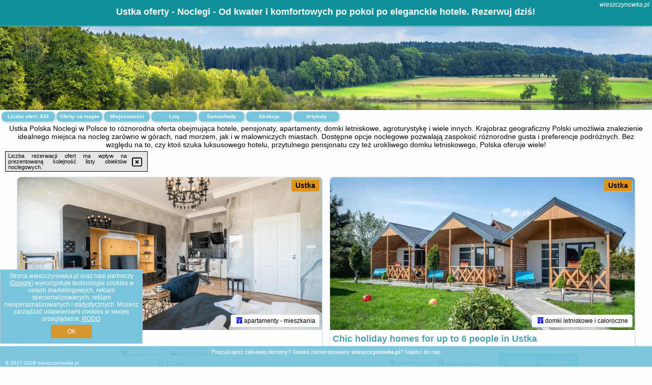

--- FILE ---
content_type: text/html; charset=UTF-8
request_url: https://wieszczynowka.pl/noclegi/ustka/mieszkanie-u-diany-i-piotra/3235823
body_size: 16098
content:
<!DOCTYPE HTML>

<html lang='pl'>

<head>
<meta charset='utf-8'><meta name='viewport' content='width=device-width, initial-scale=1'><meta name='author' content='wieszczynowka.pl *** PolskiePortale.pl Sp. z o.o.'><meta name='google-site-verification' content='yvOM56apBfNca763GbIkNf-b46wyC18X4afyYHSSMcQ'><link rel='canonical' href='https://wieszczynowka.pl/miejscowosc/ustka'><link rel='sitemap' type='application/xml' title='Site Map' href='/sitemap.xml'><link rel='dns-prefetch' href='//q-xx.bstatic.com'><link rel='dns-prefetch' href='//api.maptiler.com'><link rel='dns-prefetch' href='//pagead2.googlesyndication.com'><link rel='dns-prefetch' href='//cdnjs.cloudflare.com'>
<link href='https://wieszczynowka.pl/favicon7.ico' rel='shortcut icon' type='image/x-icon'>
<meta name='robots' content='index, follow'><meta name='robots' content='max-image-preview:large'>
<meta name='keywords' content='Ustka, city, miejscowość, Polska, wieszczynowka, pokoje, hotele, pensjonaty, ośrodki, apartamenty, noclegi, urlop, wakacje, wczasy, SPA, wolne miejsca, wolne terminy, pakiety, promocje, okazje, rodzinnie, we dwoje, z psem, online, wieszczynowka.pl'>
<meta name='description' content='Hotele Polska Ustka Korzystaj z okazji i rezerwuj nocleg na wakacje w dobrej cenie! Wolne terminy i wolne miejsca nad morzem, w górach czy na Mazurach. Nie czekaj i rezerwuj! ➡ wieszczynowka.pl'>
<title>Ustka oferty - Noclegi - Od kwater i komfortowych po pokoi po eleganckie hotele. Rezerwuj dziś!</title>
<script src='https://code.jquery.com/jquery-3.6.0.min.js'></script><link href='/_css/affiliate6_min.css?0114' rel='stylesheet'>
<!-- Global site tag (gtag.js) - Google Analytics -->
<script async src="https://www.googletagmanager.com/gtag/js?id=G-450R68E3M3"></script>
<script>
  window.dataLayer = window.dataLayer || [];
  function gtag(){dataLayer.push(arguments);}
  gtag('js', new Date());
  gtag('config', 'G-450R68E3M3');
  gtag('config', 'UA-3412385-15');
  setTimeout("gtag('event', '30s', {'event_category':'wieszczynowka.pl', 'event_label':'site_read'});",30000);
</script>
<!-- END Global site tag (gtag.js) - Google Analytics -->
</head>
<body id='body' data-portalversion='6' data-testversion='A'>


<header><div id='siteDomain'><i><a href='/' title='home page' class='homePage link' style='color:white;'>wieszczynowka.pl</a></i></div><h1 id='siteTitle'><strong>Ustka oferty - Noclegi - Od kwater i komfortowych po pokoi po eleganckie hotele. Rezerwuj dziś!</strong></h1></header>
<aside style='background-image:url("https://wieszczynowka.pl/_img/aside6.jpg");' class='otherView'></aside>

<main><h2>Ustka Polska Noclegi w Polsce to różnorodna oferta obejmująca hotele, pensjonaty, apartamenty, domki letniskowe, agroturystykę i wiele innych. Krajobraz geograficzny Polski umożliwia znalezienie idealnego miejsca na nocleg zarówno w górach, nad morzem, jak i w malowniczych miastach. Dostępne opcje noclegowe pozwalają zaspokoić różnorodne gusta i preferencje podróżnych. Bez względu na to, czy ktoś szuka luksusowego hotelu, przytulnego pensjonatu czy też urokliwego domku letniskowego, Polska oferuje wiele!</h2><div id='offersCount' data-count='432'>Liczba ofert: <span>432</span></div><a href='/noclegi-mapa' title='Oferty na mapie' id='mapLink' class='link'>Oferty na mapie</a><a href='/miejscowosc' title='Miejscowości na mapie' id='mapCity' class='link'>Miejscowości</a><a href='/loty/wszystkie/rezerwuj' id='flightsLink' title='Loty' class='link'>Loty</a><a href='/samochody/wszystkie/rezerwuj' id='carsLink' title='Samochody' class='link'>Samochody</a><a href='/atrakcje' title='Atrakcje' id='attractionLink' class='link'>Atrakcje</a><a href='/artykul' title='Artykuły' id='articleLink' class='link'>Artykuły</a><div class='promoOfferContainer' id='offerContainer'>
<div id='sortInfoBox'>Liczba rezerwacji ofert ma wpływ na prezentowaną kolejność listy obiektów noclegowych.<i class='fa-regular fa-rectangle-xmark sortInfoBox-close'></i></div>
<article class='offerBox offerItem offerItemShort' itemscope itemtype='https://schema.org/Hotel' data-lp='1' style='background-image:url("https://wieszczynowka.pl/_img/blank_photo.jpg")'><a href='/noclegi/ustka/rezerwuj/12291' target='_blank' itemprop='url' class='offerPhoto' style='background-image:url("https://q-xx.bstatic.com/xdata/images/hotel/max750/465097694.jpg?k=66dd6a9300a72b285ed3f7e8ad2d9c7ed43fce6d4b3d72fbc1cee946d5eda779&o=&a=355109")' title='[1] Apartament Glamour Vip' rel='nofollow' onclick="gtag('event', 'Afiliacja', {'event_category':'BG', 'event_label':'zdjecie'});"></a>
<div class='offerDetails'><h5 class='offerName'><strong itemprop='name'>Apartament Glamour Vip</strong></h5><h6 class='offerDestination' itemprop='address'><a href='/miejscowosc/ustka' title='oferty Ustka' class='link'>Ustka</a></h6><p class='offerTerm' title='zobacz terminy'>&nbsp;<i class='far fa-calendar-alt'></i>  <a href='/noclegi/ustka/rezerwuj/12291' target='_blank' class='link' title='różne terminy wycieczki do Ustka' rel='nofollow' onclick="gtag('event', 'Afiliacja', {'event_category':'BG', 'event_label':'terminy'});"><small>zobacz terminy</small></a></p><p class='offerCategory'>&nbsp;<a href='/noclegi/ustka/apartament-glamour-vip/12291' title='oferta' class='offerCategory-link'><i class='fas fa-hotel'></i></a> apartamenty - mieszkania</p><p class='offerTravel'>&nbsp;<i class='fas fa-car'></i> dojazd własny</p><p class='offerRating'>&nbsp;<i class='fas fa-chart-line'></i> 9.2/10</p><a href='/noclegi/ustka/apartament-glamour-vip/12291' target='_blank' class='lookLink' title='Wczasy - Polska' rel='nofollow' onclick="gtag('event', 'Afiliacja', {'event_category':'BG', 'event_label':'zobacz'});">Zobacz noclegi</a></div><div class='offerDetailsExtended'><p itemprop='address' itemscope itemtype='https://schema.org/PostalAddress'><strong itemprop='addressLocality'>Ustka</strong> - <span itemprop='streetAddress'>Bulwar portowy 7/3</span></p><div class='offerAdditionalOpinion'><h3><strong>Opinie Apartament Glamour Vip</strong>: posiada <a href='/noclegi/ustka/rezerwuj/12291' class='link' target='_blank' rel='nofollow' onclick="gtag('event', 'Afiliacja', {'event_category':'BG', 'event_label':'opinie'});">22 opinii</a> turystów</h3></div><div class='offerAdditionalInformation' itemprop='description'>Obiekt Apartament Glamour Vip położony jest w miejscowości Ustka i oferuje widok na morze. Odległość ważnych miejsc od obiektu: Plaża Ustka – 500 m, Aquapark Jarosławiec – 29 km. Oferta obiektu obejmuje bezpłatne Wi-Fi, taras, bar oraz restaurację.W apartamencie znajduje się telewizor z płaskim ekranem z dostępem do kanałów satelitarnych. Aneks kuchenny wyposażono w lodówkę, płytę kuchenną i toster. Goście mają do dyspozycji również prysznic, bezpłatny zestaw kosmetyków oraz suszarkę do włosów.W pobliżu obiektu Apartament Glamour Vip znajdują się liczne atrakcje, ...<br><br>Dodatkowe informacje o ofercie Polska - Ustka - Apartament Glamour Vip, opinie wczasowiczów a także <b>wolne terminy</b> znajdują na stronie <a href='/noclegi/ustka/rezerwuj/12291' class='link' target='_blank' rel='nofollow' onclick="gtag('event', 'Afiliacja', {'event_category':'BG', 'event_label':'hotel'});">naszego partnera</a>.<br><br></div></div><p class='idInfo' title='Oferta naszego partnera: Booking.com'>BG.12291</p></article>

<article class='offerBox offerItem offerItemShort' itemscope itemtype='https://schema.org/Hotel' data-lp='2' style='background-image:url("https://wieszczynowka.pl/_img/blank_photo.jpg")'><a href='/noclegi/ustka/rezerwuj/39389' target='_blank' itemprop='url' class='offerPhoto' style='background-image:url("https://q-xx.bstatic.com/xdata/images/hotel/max750/791977763.jpg?k=269f6acdb953e70890590766491261fa5d76ee2bf19bbe11c640234df4d21827&o=&a=355109")' title='[2] Chic holiday homes for up to 6 people in Ustka' rel='nofollow' onclick="gtag('event', 'Afiliacja', {'event_category':'BG', 'event_label':'zdjecie'});"></a>
<div class='offerDetails'><h5 class='offerName'><strong itemprop='name'>Chic holiday homes for up to 6 people in Ustka</strong></h5><h6 class='offerDestination' itemprop='address'><a href='/miejscowosc/ustka' title='oferty Ustka' class='link'>Ustka</a></h6><p class='offerTerm' title='zobacz terminy'>&nbsp;<i class='far fa-calendar-alt'></i>  <a href='/noclegi/ustka/rezerwuj/39389' target='_blank' class='link' title='różne terminy wycieczki do Ustka' rel='nofollow' onclick="gtag('event', 'Afiliacja', {'event_category':'BG', 'event_label':'terminy'});"><small>zobacz terminy</small></a></p><p class='offerCategory'>&nbsp;<a href='/noclegi/ustka/chic-holiday-homes-for-up-to-6-people-in-ustka/39389' title='oferta' class='offerCategory-link'><i class='fas fa-hotel'></i></a> domki letniskowe i całoroczne</p><p class='offerTravel'>&nbsp;<i class='fas fa-car'></i> dojazd własny</p><a href='/noclegi/ustka/chic-holiday-homes-for-up-to-6-people-in-ustka/39389' target='_blank' class='lookLink' title='Wczasy - Polska' rel='nofollow' onclick="gtag('event', 'Afiliacja', {'event_category':'BG', 'event_label':'zobacz'});">Zobacz noclegi</a></div><div class='offerDetailsExtended'><p itemprop='address' itemscope itemtype='https://schema.org/PostalAddress'><strong itemprop='addressLocality'>Ustka</strong></p><br><div class='offerAdditionalInformation' itemprop='description'>Obiekt Chic holiday homes for up to 6 people in Ustka położony jest w miejscowości Ustka. Odległość ważnych miejsc od obiektu: Plaża w Przewłoce – Wschodnia Ustka – 1,5 km, Aquapark Jarosławiec – 32 km. Obiekt zapewnia bezpłatne Wi-Fi we wszystkich pomieszczeniach.Wszystkie opcje zakwaterowania mają taras, kuchnię z lodówką, jadalnię oraz część wypoczynkową z telewizorem. Prywatna łazienka wyposażona jest w prysznic.W obiekcie znajduje się plac zabaw, a okolica jest popularna wśród miłośników jazdy na rowerze.Odległość ważnych miejsc od obiektu: Słowiński ...<br><br>Dodatkowe informacje o ofercie Polska - Ustka - Chic holiday homes for up to 6 people in Ustka, opinie wczasowiczów a także <b>wolne terminy</b> znajdują na stronie <a href='/noclegi/ustka/rezerwuj/39389' class='link' target='_blank' rel='nofollow' onclick="gtag('event', 'Afiliacja', {'event_category':'BG', 'event_label':'hotel'});">naszego partnera</a>.<br><br></div></div><p class='idInfo' title='Oferta naszego partnera: Booking.com'>BG.39389</p></article>

<article class='offerBox offerItem offerItemShort' itemscope itemtype='https://schema.org/Hotel' data-lp='3' style='background-image:url("https://wieszczynowka.pl/_img/blank_photo.jpg")'><a href='/noclegi/ustka/rezerwuj/97156' target='_blank' itemprop='url' class='offerPhoto' style='background-image:url("https://q-xx.bstatic.com/xdata/images/hotel/max750/766565914.jpg?k=e0babf2bff791aaffab5f710493edcd4706f5126876d27bde22d44b32a88e329&o=&a=355109")' title='[3] Portofino Apartamenty' rel='nofollow' onclick="gtag('event', 'Afiliacja', {'event_category':'BG', 'event_label':'zdjecie'});"></a>
<div class='offerDetails'><h5 class='offerName'><strong itemprop='name'>Portofino Apartamenty</strong></h5><h6 class='offerDestination' itemprop='address'><a href='/miejscowosc/ustka' title='oferty Ustka' class='link'>Ustka</a></h6><p class='offerTerm' title='zobacz terminy'>&nbsp;<i class='far fa-calendar-alt'></i>  <a href='/noclegi/ustka/rezerwuj/97156' target='_blank' class='link' title='różne terminy wycieczki do Ustka' rel='nofollow' onclick="gtag('event', 'Afiliacja', {'event_category':'BG', 'event_label':'terminy'});"><small>zobacz terminy</small></a></p><p class='offerCategory'>&nbsp;<a href='/noclegi/ustka/portofino-apartamenty/97156' title='oferta' class='offerCategory-link'><i class='fas fa-hotel'></i></a> apartamenty - mieszkania</p><p class='offerTravel'>&nbsp;<i class='fas fa-car'></i> dojazd własny</p><p class='offerRating'>&nbsp;<i class='fas fa-chart-line'></i> 8.0/10</p><a href='/noclegi/ustka/portofino-apartamenty/97156' target='_blank' class='lookLink' title='Wczasy - Polska' rel='nofollow' onclick="gtag('event', 'Afiliacja', {'event_category':'BG', 'event_label':'zobacz'});">Zobacz noclegi</a></div><div class='offerDetailsExtended'><p itemprop='address' itemscope itemtype='https://schema.org/PostalAddress'><strong itemprop='addressLocality'>Ustka</strong> - <span itemprop='streetAddress'>Marynarki Polskiej 70</span></p><div class='offerAdditionalOpinion'><h3><strong>Opinie Portofino Apartamenty</strong>: posiada <a href='/noclegi/ustka/rezerwuj/97156' class='link' target='_blank' rel='nofollow' onclick="gtag('event', 'Afiliacja', {'event_category':'BG', 'event_label':'opinie'});">6 opinii</a> turystów</h3></div><div class='offerAdditionalInformation' itemprop='description'>Obiekt Portofino Apartamenty, położony w miejscowości Ustka, oferuje taras oraz różne opcje zakwaterowania, w których zapewniono klimatyzację i bezpłatne Wi-Fi. Odległość ważnych miejsc od obiektu: Plaża Ustka – 800 m.W każdej opcji zakwaterowania znajduje się aneks kuchenny z pełnym wyposażeniem, w tym lodówką, jak również część wypoczynkowa z rozkładaną sofą, telewizor z płaskim ekranem, pralka oraz prywatna łazienka z prysznicem i bezpłatnym zestawem kosmetyków. Wyposażenie obejmuje także płytę kuchenną i czajnik.W pobliżu obiektu Portofino Apartamenty ...<br><br>Dodatkowe informacje o ofercie Polska - Ustka - Portofino Apartamenty, opinie wczasowiczów a także <b>wolne terminy</b> znajdują na stronie <a href='/noclegi/ustka/rezerwuj/97156' class='link' target='_blank' rel='nofollow' onclick="gtag('event', 'Afiliacja', {'event_category':'BG', 'event_label':'hotel'});">naszego partnera</a>.<br><br></div></div><p class='idInfo' title='Oferta naszego partnera: Booking.com'>BG.97156</p></article>

<article class='offerBox offerItem offerItemShort' itemscope itemtype='https://schema.org/Hotel' data-lp='4' style='background-image:url("https://wieszczynowka.pl/_img/blank_photo.jpg")'><a href='/noclegi/ustka/rezerwuj/93597' target='_blank' itemprop='url' class='offerPhoto' style='background-image:url("https://q-xx.bstatic.com/xdata/images/hotel/max750/195742144.jpg?k=f2cd8408e67afe6c7e0202ddb0c31469d6b983505947073c00f80732ed4a38da&o=")' title='[4] Willa Perła' rel='nofollow' onclick="gtag('event', 'Afiliacja', {'event_category':'BG', 'event_label':'zdjecie'});"></a>
<div class='offerDetails'><h5 class='offerName'><strong itemprop='name'>Willa Perła</strong></h5><h6 class='offerDestination' itemprop='address'><a href='/miejscowosc/ustka' title='oferty Ustka' class='link'>Ustka</a></h6><p class='offerTerm' title='zobacz terminy'>&nbsp;<i class='far fa-calendar-alt'></i>  <a href='/noclegi/ustka/rezerwuj/93597' target='_blank' class='link' title='różne terminy wycieczki do Ustka' rel='nofollow' onclick="gtag('event', 'Afiliacja', {'event_category':'BG', 'event_label':'terminy'});"><small>zobacz terminy</small></a></p><p class='offerCategory'>&nbsp;<a href='/noclegi/ustka/willa-perla/93597' title='oferta' class='offerCategory-link'><i class='fas fa-hotel'></i></a> apartamenty - mieszkania</p><p class='offerTravel'>&nbsp;<i class='fas fa-car'></i> dojazd własny</p><p class='offerRating'>&nbsp;<i class='fas fa-chart-line'></i> 9.0/10</p><a href='/noclegi/ustka/willa-perla/93597' target='_blank' class='lookLink' title='Wczasy - Polska' rel='nofollow' onclick="gtag('event', 'Afiliacja', {'event_category':'BG', 'event_label':'zobacz'});">Zobacz noclegi</a></div><div class='offerDetailsExtended'><p itemprop='address' itemscope itemtype='https://schema.org/PostalAddress'><strong itemprop='addressLocality'>Ustka</strong> - <span itemprop='streetAddress'>ul. Sprzymierzeńców 1 Ustka</span></p><div class='offerAdditionalOpinion'><h3><strong>Opinie Willa Perła</strong>: posiada <a href='/noclegi/ustka/rezerwuj/93597' class='link' target='_blank' rel='nofollow' onclick="gtag('event', 'Afiliacja', {'event_category':'BG', 'event_label':'opinie'});">27 opinii</a> turystów</h3></div><div class='offerAdditionalInformation' itemprop='description'>Obiekt Willa Perła oferuje zakwaterowanie w miejscowości Ustka. Odległość ważnych miejsc od obiektu: Aquapark Jarosławiec – 30 km, Słowiński Park Narodowy – 40 km. Obiekt zapewnia bezpłatne Wi-Fi. Na terenie obiektu dostępny jest też prywatny parking.We wszystkich opcjach zakwaterowania znajduje się podłoga wyłożona kafelkami, kuchnia z pełnym wyposażeniem, w tym lodówką, jadalnia, jak również prywatna łazienka z prysznicem oraz suszarką do włosów. Wyposażenie obejmuje też telewizor z płaskim ekranem. Wyposażenie obejmuje również płytę kuchenną i czajnik.W ...<br><br>Dodatkowe informacje o ofercie Polska - Ustka - Willa Perła, opinie wczasowiczów a także <b>wolne terminy</b> znajdują na stronie <a href='/noclegi/ustka/rezerwuj/93597' class='link' target='_blank' rel='nofollow' onclick="gtag('event', 'Afiliacja', {'event_category':'BG', 'event_label':'hotel'});">naszego partnera</a>.<br><br></div></div><p class='idInfo' title='Oferta naszego partnera: Booking.com'>BG.93597</p></article>

<article class='offerBox offerItem offerItemShort' itemscope itemtype='https://schema.org/Hotel' data-lp='5' style='background-image:url("https://wieszczynowka.pl/_img/blank_photo.jpg")'><a href='/noclegi/ustka/rezerwuj/52182' target='_blank' itemprop='url' class='offerPhoto' style='background-image:url("https://q-xx.bstatic.com/xdata/images/hotel/max750/534769248.jpg?k=167327cfccedad58c88b3695d49935a65051a37da1594cb41b30038294e14204&o=&a=355109")' title='[5] Orzechowa Przystań-Apartament przy plaży' rel='nofollow' onclick="gtag('event', 'Afiliacja', {'event_category':'BG', 'event_label':'zdjecie'});"></a>
<div class='offerDetails'><h5 class='offerName'><strong itemprop='name'>Orzechowa Przystań-Apartament przy plaży</strong></h5><h6 class='offerDestination' itemprop='address'><a href='/miejscowosc/ustka' title='oferty Ustka' class='link'>Ustka</a></h6><p class='offerTerm' title='zobacz terminy'>&nbsp;<i class='far fa-calendar-alt'></i>  <a href='/noclegi/ustka/rezerwuj/52182' target='_blank' class='link' title='różne terminy wycieczki do Ustka' rel='nofollow' onclick="gtag('event', 'Afiliacja', {'event_category':'BG', 'event_label':'terminy'});"><small>zobacz terminy</small></a></p><p class='offerCategory'>&nbsp;<a href='/noclegi/ustka/orzechowa-przystan-apartament-przy-plazy/52182' title='oferta' class='offerCategory-link'><i class='fas fa-hotel'></i></a> apartamenty - mieszkania</p><p class='offerTravel'>&nbsp;<i class='fas fa-car'></i> dojazd własny</p><p class='offerRating'>&nbsp;<i class='fas fa-chart-line'></i> 9.4/10</p><a href='/noclegi/ustka/orzechowa-przystan-apartament-przy-plazy/52182' target='_blank' class='lookLink' title='Wczasy - Polska' rel='nofollow' onclick="gtag('event', 'Afiliacja', {'event_category':'BG', 'event_label':'zobacz'});">Zobacz noclegi</a></div><div class='offerDetailsExtended'><p itemprop='address' itemscope itemtype='https://schema.org/PostalAddress'><strong itemprop='addressLocality'>Ustka</strong> - <span itemprop='streetAddress'>11 Kopernika</span></p><div class='offerAdditionalOpinion'><h3><strong>Opinie Orzechowa Przystań-Apartament przy plaży</strong>: posiada <a href='/noclegi/ustka/rezerwuj/52182' class='link' target='_blank' rel='nofollow' onclick="gtag('event', 'Afiliacja', {'event_category':'BG', 'event_label':'opinie'});">34 opinii</a> turystów</h3></div><div class='offerAdditionalInformation' itemprop='description'>Obiekt Orzechowa Przystań-Apartament przy plaży znajduje się w miejscowości Ustka. Odległość ważnych miejsc od obiektu: Plaża Ustka – 500 m, Aquapark Jarosławiec – 34 km, Słowiński Park Narodowy – 39 km. Goście mogą korzystać z bezpłatnego WiFi we wszystkich pomieszczeniach. Na terenie obiektu znajduje się też prywatny parking.W apartamencie z 1 sypialnią zapewniono salon z telewizorem z płaskim ekranem z dostępem do kanałów kablowych, a także kuchnię z pełnym wyposażeniem, w tym lodówką.W pobliżu obiektu Orzechowa Przystań-Apartament przy plaży znajdują się ...<br><br>Dodatkowe informacje o ofercie Polska - Ustka - Orzechowa Przystań-Apartament przy plaży, opinie wczasowiczów a także <b>wolne terminy</b> znajdują na stronie <a href='/noclegi/ustka/rezerwuj/52182' class='link' target='_blank' rel='nofollow' onclick="gtag('event', 'Afiliacja', {'event_category':'BG', 'event_label':'hotel'});">naszego partnera</a>.<br><br></div></div><p class='idInfo' title='Oferta naszego partnera: Booking.com'>BG.52182</p></article>

<article class='offerBox offerItem offerItemShort' itemscope itemtype='https://schema.org/Hotel' data-lp='6' style='background-image:url("https://wieszczynowka.pl/_img/blank_photo.jpg")'><a href='/noclegi/ustka/rezerwuj/97214' target='_blank' itemprop='url' class='offerPhoto' style='background-image:url("https://q-xx.bstatic.com/xdata/images/hotel/max750/389891136.jpg?k=fc288bdaa4722f3cb78ce058bb86ef6e1760ab573e432962ec901d2764cd4fa5&o=&a=355109")' title='[6] Beautiful Home In Ustka With Kitchen' rel='nofollow' onclick="gtag('event', 'Afiliacja', {'event_category':'BG', 'event_label':'zdjecie'});"></a>
<div class='offerDetails'><h5 class='offerName'><strong itemprop='name'>Beautiful Home In Ustka With Kitchen</strong></h5><h6 class='offerDestination' itemprop='address'><a href='/miejscowosc/ustka' title='oferty Ustka' class='link'>Ustka</a></h6><p class='offerTerm' title='zobacz terminy'>&nbsp;<i class='far fa-calendar-alt'></i>  <a href='/noclegi/ustka/rezerwuj/97214' target='_blank' class='link' title='różne terminy wycieczki do Ustka' rel='nofollow' onclick="gtag('event', 'Afiliacja', {'event_category':'BG', 'event_label':'terminy'});"><small>zobacz terminy</small></a></p><p class='offerCategory'>&nbsp;<a href='/noclegi/ustka/beautiful-home-in-ustka-with-kitchen/97214' title='oferta' class='offerCategory-link'><i class='fas fa-hotel'></i></a> <i class='fas fa-star'></i><i class='fas fa-star'></i><i class='fas fa-star'></i>domki letniskowe i całoroczne</p><p class='offerTravel'>&nbsp;<i class='fas fa-car'></i> dojazd własny</p><p class='offerRating'>&nbsp;<i class='fas fa-chart-line'></i> 10.0/10</p><a href='/noclegi/ustka/beautiful-home-in-ustka-with-kitchen/97214' target='_blank' class='lookLink' title='Wczasy - Polska' rel='nofollow' onclick="gtag('event', 'Afiliacja', {'event_category':'BG', 'event_label':'zobacz'});">Zobacz noclegi</a></div><div class='offerDetailsExtended'><p itemprop='address' itemscope itemtype='https://schema.org/PostalAddress'><strong itemprop='addressLocality'>Ustka</strong></p><div class='offerAdditionalOpinion'><h3><strong>Opinie Beautiful Home In Ustka With Kitchen</strong>: posiada <a href='/noclegi/ustka/rezerwuj/97214' class='link' target='_blank' rel='nofollow' onclick="gtag('event', 'Afiliacja', {'event_category':'BG', 'event_label':'opinie'});">3 opinii</a> turystów</h3></div><div class='offerAdditionalInformation' itemprop='description'>Obiekt Beautiful Home In Ustka With Kitchen położony jest przy plaży w miejscowości Ustka. Odległość ważnych miejsc od obiektu: Plaża w Przewłoce – Wschodnia Ustka – 1,3 km, Aquapark Jarosławiec – 31 km. Odległość ważnych miejsc od domu wakacyjnego: Słowiński Park Narodowy – 37 km, Promenada w Ustce – 2,8 km.W domu wakacyjnym z 1 sypialnią zapewniono salon z telewizorem z dostępem do kanałów kablowych, kuchnię z pełnym wyposażeniem, w tym lodówką i płytą kuchenną, a także łazienkę (1) z prysznicem. Ten 3-gwiazdkowy dom wakacyjny zapewnia bezpłatne Wi-Fi ...<br><br>Dodatkowe informacje o ofercie Polska - Ustka - Beautiful Home In Ustka With Kitchen, opinie wczasowiczów a także <b>wolne terminy</b> znajdują na stronie <a href='/noclegi/ustka/rezerwuj/97214' class='link' target='_blank' rel='nofollow' onclick="gtag('event', 'Afiliacja', {'event_category':'BG', 'event_label':'hotel'});">naszego partnera</a>.<br><br></div></div><p class='idInfo' title='Oferta naszego partnera: Booking.com'>BG.97214</p></article>

<article class='offerBox offerItem offerItemShort' itemscope itemtype='https://schema.org/Hotel' data-lp='7' style='background-image:url("https://wieszczynowka.pl/_img/blank_photo.jpg")'><a href='/noclegi/ustka/rezerwuj/35605' target='_blank' itemprop='url' class='offerPhoto' style='background-image:url("https://q-xx.bstatic.com/xdata/images/hotel/max750/558979887.jpg?k=61ca18af9677ee7822c2402fb2883cca4e35a0646022c7cc1cf2ade710f36856&o=&a=355109")' title='[7] Piotruś Pan by Orzechowa Przystań Centrum blisko plaży' rel='nofollow' onclick="gtag('event', 'Afiliacja', {'event_category':'BG', 'event_label':'zdjecie'});"></a>
<div class='offerDetails'><h5 class='offerName'><strong itemprop='name'>Piotruś Pan by Orzechowa Przystań Centrum blisko plaży</strong></h5><h6 class='offerDestination' itemprop='address'><a href='/miejscowosc/ustka' title='oferty Ustka' class='link'>Ustka</a></h6><p class='offerTerm' title='zobacz terminy'>&nbsp;<i class='far fa-calendar-alt'></i>  <a href='/noclegi/ustka/rezerwuj/35605' target='_blank' class='link' title='różne terminy wycieczki do Ustka' rel='nofollow' onclick="gtag('event', 'Afiliacja', {'event_category':'BG', 'event_label':'terminy'});"><small>zobacz terminy</small></a></p><p class='offerCategory'>&nbsp;<a href='/noclegi/ustka/piotrus-pan-by-orzechowa-przystan-centrum-blisko-plazy/35605' title='oferta' class='offerCategory-link'><i class='fas fa-hotel'></i></a> apartamenty - mieszkania</p><p class='offerTravel'>&nbsp;<i class='fas fa-car'></i> dojazd własny</p><p class='offerRating'>&nbsp;<i class='fas fa-chart-line'></i> 9.1/10</p><a href='/noclegi/ustka/piotrus-pan-by-orzechowa-przystan-centrum-blisko-plazy/35605' target='_blank' class='lookLink' title='Wczasy - Polska' rel='nofollow' onclick="gtag('event', 'Afiliacja', {'event_category':'BG', 'event_label':'zobacz'});">Zobacz noclegi</a></div><div class='offerDetailsExtended'><p itemprop='address' itemscope itemtype='https://schema.org/PostalAddress'><strong itemprop='addressLocality'>Ustka</strong> - <span itemprop='streetAddress'>17 Kopernika 9</span></p><div class='offerAdditionalOpinion'><h3><strong>Opinie Piotruś Pan by Orzechowa Przystań Centrum blisko plaży</strong>: posiada <a href='/noclegi/ustka/rezerwuj/35605' class='link' target='_blank' rel='nofollow' onclick="gtag('event', 'Afiliacja', {'event_category':'BG', 'event_label':'opinie'});">36 opinii</a> turystów</h3></div><div class='offerAdditionalInformation' itemprop='description'>Obiekt Piotruś Pan by Orzechowa Przystań Centrum blisko plaży oferuje bezpłatne Wi-Fi oraz widok na miasto. Położony jest on w miejscowości Ustka. Odległość ważnych miejsc od obiektu: Plaża Ustka – 600 m, Aquapark Jarosławiec – 30 km. Odległość ważnych miejsc od apartamentu: Słowiński Park Narodowy – 39 km, Bałtycka Galeria Sztuki Współczesnej – 19 km.W apartamencie do dyspozycji gości przygotowano sypialnię (1), aneks kuchenny ze standardowym wyposażeniem, takim jak lodówka i mikrofalówka, a także łazienkę (1) z prysznicem. Wyposażenie obejmuje także telewizor ...<br><br>Dodatkowe informacje o ofercie Polska - Ustka - Piotruś Pan by Orzechowa Przystań Centrum blisko plaży, opinie wczasowiczów a także <b>wolne terminy</b> znajdują na stronie <a href='/noclegi/ustka/rezerwuj/35605' class='link' target='_blank' rel='nofollow' onclick="gtag('event', 'Afiliacja', {'event_category':'BG', 'event_label':'hotel'});">naszego partnera</a>.<br><br></div></div><p class='idInfo' title='Oferta naszego partnera: Booking.com'>BG.35605</p></article>

<article class='offerBox offerItem offerItemShort' itemscope itemtype='https://schema.org/Hotel' data-lp='8' style='background-image:url("https://wieszczynowka.pl/_img/blank_photo.jpg")'><a href='/noclegi/ustka/rezerwuj/25548' target='_blank' itemprop='url' class='offerPhoto' style='background-image:url("https://q-xx.bstatic.com/xdata/images/hotel/max750/528496636.jpg?k=da9dd06f152789f5b35d81f36378a4835b8560fbe33ac96d68522cb12a500ea2&o=&a=355109")' title='[8] Aquarius Baltico Apartment' rel='nofollow' onclick="gtag('event', 'Afiliacja', {'event_category':'BG', 'event_label':'zdjecie'});"></a>
<div class='offerDetails'><h5 class='offerName'><strong itemprop='name'>Aquarius Baltico Apartment</strong></h5><h6 class='offerDestination' itemprop='address'><a href='/miejscowosc/ustka' title='oferty Ustka' class='link'>Ustka</a></h6><p class='offerTerm' title='zobacz terminy'>&nbsp;<i class='far fa-calendar-alt'></i>  <a href='/noclegi/ustka/rezerwuj/25548' target='_blank' class='link' title='różne terminy wycieczki do Ustka' rel='nofollow' onclick="gtag('event', 'Afiliacja', {'event_category':'BG', 'event_label':'terminy'});"><small>zobacz terminy</small></a></p><p class='offerCategory'>&nbsp;<a href='/noclegi/ustka/aquarius-baltico-apartment/25548' title='oferta' class='offerCategory-link'><i class='fas fa-hotel'></i></a> apartamenty - mieszkania</p><p class='offerTravel'>&nbsp;<i class='fas fa-car'></i> dojazd własny</p><p class='offerRating'>&nbsp;<i class='fas fa-chart-line'></i> 9.1/10</p><a href='/noclegi/ustka/aquarius-baltico-apartment/25548' target='_blank' class='lookLink' title='Wczasy - Polska' rel='nofollow' onclick="gtag('event', 'Afiliacja', {'event_category':'BG', 'event_label':'zobacz'});">Zobacz noclegi</a></div><div class='offerDetailsExtended'><p itemprop='address' itemscope itemtype='https://schema.org/PostalAddress'><strong itemprop='addressLocality'>Ustka</strong> - <span itemprop='streetAddress'>Mickiewicza 7a</span></p><div class='offerAdditionalOpinion'><h3><strong>Opinie Aquarius Baltico Apartment</strong>: posiada <a href='/noclegi/ustka/rezerwuj/25548' class='link' target='_blank' rel='nofollow' onclick="gtag('event', 'Afiliacja', {'event_category':'BG', 'event_label':'opinie'});">80 opinii</a> turystów</h3></div><div class='offerAdditionalInformation' itemprop='description'>Obiekt Aquarius Baltico Apartment znajduje się w miejscowości Ustka i oferuje bezpłatne Wi-Fi, bezpłatny prywatny parking oraz widok na miasto. Odległość ważnych miejsc od obiektu: Plaża Ustka – 300 m.W każdej opcji zakwaterowania znajduje się kuchnia z pełnym wyposażeniem, w tym lodówką, jak również część wypoczynkowa z rozkładaną sofą, telewizor z płaskim ekranem, pralka oraz prywatna łazienka z prysznicem i bezpłatnym zestawem kosmetyków. Wyposażenie obejmuje również zmywarkę, piekarnik, mikrofalówkę i czajnik.W pobliżu obiektu Aquarius Baltico Apartment znajdują ...<br><br>Dodatkowe informacje o ofercie Polska - Ustka - Aquarius Baltico Apartment, opinie wczasowiczów a także <b>wolne terminy</b> znajdują na stronie <a href='/noclegi/ustka/rezerwuj/25548' class='link' target='_blank' rel='nofollow' onclick="gtag('event', 'Afiliacja', {'event_category':'BG', 'event_label':'hotel'});">naszego partnera</a>.<br><br></div></div><p class='idInfo' title='Oferta naszego partnera: Booking.com'>BG.25548</p></article>

<article class='offerBox offerItem offerItemShort' itemscope itemtype='https://schema.org/Hotel' data-lp='9' style='background-image:url("https://wieszczynowka.pl/_img/blank_photo.jpg")'><a href='/noclegi/ustka/rezerwuj/3577' target='_blank' itemprop='url' class='offerPhoto' style='background-image:url("https://q-xx.bstatic.com/xdata/images/hotel/max750/580685161.jpg?k=344418ef73cb0b3132fc51be2d126311d122a3af0f9ad7c3eaf9eb231f335104&o=")' title='[9] Bulwar Portowy, Sun & Snow' rel='nofollow' onclick="gtag('event', 'Afiliacja', {'event_category':'BG', 'event_label':'zdjecie'});"></a>
<div class='offerDetails'><h5 class='offerName'><strong itemprop='name'>Bulwar Portowy, Sun & Snow</strong></h5><h6 class='offerDestination' itemprop='address'><a href='/miejscowosc/ustka' title='oferty Ustka' class='link'>Ustka</a></h6><p class='offerTerm' title='zobacz terminy'>&nbsp;<i class='far fa-calendar-alt'></i>  <a href='/noclegi/ustka/rezerwuj/3577' target='_blank' class='link' title='różne terminy wycieczki do Ustka' rel='nofollow' onclick="gtag('event', 'Afiliacja', {'event_category':'BG', 'event_label':'terminy'});"><small>zobacz terminy</small></a></p><p class='offerCategory'>&nbsp;<a href='/noclegi/ustka/bulwar-portowy-sun--snow/3577' title='oferta' class='offerCategory-link'><i class='fas fa-hotel'></i></a> apartamenty - mieszkania</p><p class='offerTravel'>&nbsp;<i class='fas fa-car'></i> dojazd własny</p><p class='offerRating'>&nbsp;<i class='fas fa-chart-line'></i> 8.7/10</p><a href='/noclegi/ustka/bulwar-portowy-sun--snow/3577' target='_blank' class='lookLink' title='Wczasy - Polska' rel='nofollow' onclick="gtag('event', 'Afiliacja', {'event_category':'BG', 'event_label':'zobacz'});">Zobacz noclegi</a></div><div class='offerDetailsExtended'><p itemprop='address' itemscope itemtype='https://schema.org/PostalAddress'><strong itemprop='addressLocality'>Ustka</strong> - <span itemprop='streetAddress'>ul. Bulwar Portowy 8</span></p><div class='offerAdditionalOpinion'><h3><strong>Opinie Bulwar Portowy, Sun & Snow</strong>: posiada <a href='/noclegi/ustka/rezerwuj/3577' class='link' target='_blank' rel='nofollow' onclick="gtag('event', 'Afiliacja', {'event_category':'BG', 'event_label':'opinie'});">58 opinii</a> turystów</h3></div><div class='offerAdditionalInformation' itemprop='description'>Obiekt Bulwar Portowy, Sun & Snow położony jest w miejscowości Ustka i oferuje różne opcje zakwaterowania, w których zapewniono bezpłatne Wi-Fi oraz część wypoczynkową. Odległość ważnych miejsc od obiektu: Plaża Ustka – 700 m, Aquapark Jarosławiec – 30 km.W każdej opcji zakwaterowania znajduje się aneks kuchenny z pełnym wyposażeniem i stołem, a także prywatna łazienka z prysznicem oraz suszarką do włosów. Wyposażenie obejmuje również telewizor z płaskim ekranem z dostępem do kanałów kablowych. Wyposażenie obejmuje również lodówkę, mikrofalówkę, płytę ...<br><br>Dodatkowe informacje o ofercie Polska - Ustka - Bulwar Portowy, Sun & Snow, opinie wczasowiczów a także <b>wolne terminy</b> znajdują na stronie <a href='/noclegi/ustka/rezerwuj/3577' class='link' target='_blank' rel='nofollow' onclick="gtag('event', 'Afiliacja', {'event_category':'BG', 'event_label':'hotel'});">naszego partnera</a>.<br><br></div></div><p class='idInfo' title='Oferta naszego partnera: Booking.com'>BG.3577</p></article>

<article class='offerBox offerItem offerItemShort' itemscope itemtype='https://schema.org/Hotel' data-lp='10' style='background-image:url("https://wieszczynowka.pl/_img/blank_photo.jpg")'><a href='/noclegi/ustka/rezerwuj/13490' target='_blank' itemprop='url' class='offerPhoto' style='background-image:url("https://q-xx.bstatic.com/xdata/images/hotel/max750/478060393.jpg?k=2e28a6bf2c58bb916d57f1f1bee65d8f3a3b063a7dd3d17d5365b8fe8a1ebf2f&o=&a=355109")' title='[10] Nadmorskie Marzenie' rel='nofollow' onclick="gtag('event', 'Afiliacja', {'event_category':'BG', 'event_label':'zdjecie'});"></a>
<div class='offerDetails'><h5 class='offerName'><strong itemprop='name'>Nadmorskie Marzenie</strong></h5><h6 class='offerDestination' itemprop='address'><a href='/miejscowosc/ustka' title='oferty Ustka' class='link'>Ustka</a></h6><p class='offerTerm' title='zobacz terminy'>&nbsp;<i class='far fa-calendar-alt'></i>  <a href='/noclegi/ustka/rezerwuj/13490' target='_blank' class='link' title='różne terminy wycieczki do Ustka' rel='nofollow' onclick="gtag('event', 'Afiliacja', {'event_category':'BG', 'event_label':'terminy'});"><small>zobacz terminy</small></a></p><p class='offerCategory'>&nbsp;<a href='/noclegi/ustka/nadmorskie-marzenie/13490' title='oferta' class='offerCategory-link'><i class='fas fa-hotel'></i></a> apartamenty - mieszkania</p><p class='offerTravel'>&nbsp;<i class='fas fa-car'></i> dojazd własny</p><p class='offerRating'>&nbsp;<i class='fas fa-chart-line'></i> 9.6/10</p><a href='/noclegi/ustka/nadmorskie-marzenie/13490' target='_blank' class='lookLink' title='Wczasy - Polska' rel='nofollow' onclick="gtag('event', 'Afiliacja', {'event_category':'BG', 'event_label':'zobacz'});">Zobacz noclegi</a></div><div class='offerDetailsExtended'><p itemprop='address' itemscope itemtype='https://schema.org/PostalAddress'><strong itemprop='addressLocality'>Ustka</strong> - <span itemprop='streetAddress'>MORSKA 17A/3 USTKA</span></p><div class='offerAdditionalOpinion'><h3><strong>Opinie Nadmorskie Marzenie</strong>: posiada <a href='/noclegi/ustka/rezerwuj/13490' class='link' target='_blank' rel='nofollow' onclick="gtag('event', 'Afiliacja', {'event_category':'BG', 'event_label':'opinie'});">13 opinii</a> turystów</h3></div><div class='offerAdditionalInformation' itemprop='description'>Obiekt Nadmorskie Marzenie oferuje bezpłatne rowery, patio oraz widok na ogród. Odległość ważnych miejsc od obiektu: Plaża w Przewłoce – Wschodnia Ustka – około 1,7 km. Oferta apartamentu obejmuje ogród, sprzęt do grillowania, bezpłatne Wi-Fi oraz bezpłatny prywatny parking.W apartamencie zapewniono taras, kilka sypialni (2), salon z telewizorem z płaskim ekranem, kuchnię ze standardowym wyposażeniem, takim jak lodówka i zmywarka, a także łazienkę (1) z prysznicem. Goście mogą podziwiać widok na rzekę. W apartamencie zapewniono ręczniki i pościel.W obiekcie znajduje ...<br><br>Dodatkowe informacje o ofercie Polska - Ustka - Nadmorskie Marzenie, opinie wczasowiczów a także <b>wolne terminy</b> znajdują na stronie <a href='/noclegi/ustka/rezerwuj/13490' class='link' target='_blank' rel='nofollow' onclick="gtag('event', 'Afiliacja', {'event_category':'BG', 'event_label':'hotel'});">naszego partnera</a>.<br><br></div></div><p class='idInfo' title='Oferta naszego partnera: Booking.com'>BG.13490</p></article>

<article class='offerBox offerItem offerItemShort' itemscope itemtype='https://schema.org/Hotel' data-lp='11' style='background-image:url("https://wieszczynowka.pl/_img/blank_photo.jpg")'><a href='/noclegi/ustka/rezerwuj/17350' target='_blank' itemprop='url' class='offerPhoto' style='background-image:url("https://q-xx.bstatic.com/xdata/images/hotel/max750/205494457.jpg?k=4b6c4bb7fb87225be30f9fa3e7024af61d12961e5b49087aa4dda2c5304f9994&o=")' title='[11] Willa Lazur' rel='nofollow' onclick="gtag('event', 'Afiliacja', {'event_category':'BG', 'event_label':'zdjecie'});"></a>
<div class='offerDetails'><h5 class='offerName'><strong itemprop='name'>Willa Lazur</strong></h5><h6 class='offerDestination' itemprop='address'><a href='/miejscowosc/ustka' title='oferty Ustka' class='link'>Ustka</a></h6><p class='offerTerm' title='zobacz terminy'>&nbsp;<i class='far fa-calendar-alt'></i>  <a href='/noclegi/ustka/rezerwuj/17350' target='_blank' class='link' title='różne terminy wycieczki do Ustka' rel='nofollow' onclick="gtag('event', 'Afiliacja', {'event_category':'BG', 'event_label':'terminy'});"><small>zobacz terminy</small></a></p><p class='offerCategory'>&nbsp;<a href='/noclegi/ustka/willa-lazur/17350' title='oferta' class='offerCategory-link'><i class='fas fa-hotel'></i></a> kwatery prywatne - pokoje gościnne</p><p class='offerTravel'>&nbsp;<i class='fas fa-car'></i> dojazd własny</p><p class='offerRating'>&nbsp;<i class='fas fa-chart-line'></i> 9.5/10</p><a href='/noclegi/ustka/willa-lazur/17350' target='_blank' class='lookLink' title='Wczasy - Polska' rel='nofollow' onclick="gtag('event', 'Afiliacja', {'event_category':'BG', 'event_label':'zobacz'});">Zobacz noclegi</a></div><div class='offerDetailsExtended'><p itemprop='address' itemscope itemtype='https://schema.org/PostalAddress'><strong itemprop='addressLocality'>Ustka</strong> - <span itemprop='streetAddress'>Sprzymierzeńców 7</span></p><div class='offerAdditionalOpinion'><h3><strong>Opinie Willa Lazur</strong>: posiada <a href='/noclegi/ustka/rezerwuj/17350' class='link' target='_blank' rel='nofollow' onclick="gtag('event', 'Afiliacja', {'event_category':'BG', 'event_label':'opinie'});">287 opinii</a> turystów</h3></div><div class='offerAdditionalInformation' itemprop='description'>Obiekt Willa Lazur oferuje zakwaterowanie w miejscowości Ustka. Odległość ważnych miejsc od obiektu: Aquapark Jarosławiec – 30 km, Słowiński Park Narodowy – 40 km. Obiekt zapewnia bezpłatne Wi-Fi we wszystkich pomieszczeniach. Na terenie obiektu dostępny jest też prywatny parking.W każdej opcji zakwaterowania znajduje się aneks kuchenny z pełnym wyposażeniem i stołem, a także prywatna łazienka z prysznicem oraz suszarką do włosów. Wyposażenie obejmuje również telewizor z płaskim ekranem. Wyposażenie obejmuje także lodówkę, płytę kuchenną i czajnik.W pobliżu ...<br><br>Dodatkowe informacje o ofercie Polska - Ustka - Willa Lazur, opinie wczasowiczów a także <b>wolne terminy</b> znajdują na stronie <a href='/noclegi/ustka/rezerwuj/17350' class='link' target='_blank' rel='nofollow' onclick="gtag('event', 'Afiliacja', {'event_category':'BG', 'event_label':'hotel'});">naszego partnera</a>.<br><br></div></div><p class='idInfo' title='Oferta naszego partnera: Booking.com'>BG.17350</p></article>

<article class='offerBox offerItem offerItemShort' itemscope itemtype='https://schema.org/Hotel' data-lp='12' style='background-image:url("https://wieszczynowka.pl/_img/blank_photo.jpg")'><a href='/noclegi/ustka/rezerwuj/67144' target='_blank' itemprop='url' class='offerPhoto' style='background-image:url("https://q-xx.bstatic.com/xdata/images/hotel/max750/649328951.jpg?k=b506754d2929ccafc9d15e9f862caaf4e46249a13c8dd5f7a1f035f70e269786&o=&a=355109")' title='[12] Apartament u Eli' rel='nofollow' onclick="gtag('event', 'Afiliacja', {'event_category':'BG', 'event_label':'zdjecie'});"></a>
<div class='offerDetails'><h5 class='offerName'><strong itemprop='name'>Apartament u Eli</strong></h5><h6 class='offerDestination' itemprop='address'><a href='/miejscowosc/ustka' title='oferty Ustka' class='link'>Ustka</a></h6><p class='offerTerm' title='zobacz terminy'>&nbsp;<i class='far fa-calendar-alt'></i>  <a href='/noclegi/ustka/rezerwuj/67144' target='_blank' class='link' title='różne terminy wycieczki do Ustka' rel='nofollow' onclick="gtag('event', 'Afiliacja', {'event_category':'BG', 'event_label':'terminy'});"><small>zobacz terminy</small></a></p><p class='offerCategory'>&nbsp;<a href='/noclegi/ustka/apartament-u-eli/67144' title='oferta' class='offerCategory-link'><i class='fas fa-hotel'></i></a> apartamenty - mieszkania</p><p class='offerTravel'>&nbsp;<i class='fas fa-car'></i> dojazd własny</p><p class='offerRating'>&nbsp;<i class='fas fa-chart-line'></i> 9.7/10</p><a href='/noclegi/ustka/apartament-u-eli/67144' target='_blank' class='lookLink' title='Wczasy - Polska' rel='nofollow' onclick="gtag('event', 'Afiliacja', {'event_category':'BG', 'event_label':'zobacz'});">Zobacz noclegi</a></div><div class='offerDetailsExtended'><p itemprop='address' itemscope itemtype='https://schema.org/PostalAddress'><strong itemprop='addressLocality'>Ustka</strong> - <span itemprop='streetAddress'>Kaszubska 3/5</span></p><div class='offerAdditionalOpinion'><h3><strong>Opinie Apartament u Eli</strong>: posiada <a href='/noclegi/ustka/rezerwuj/67144' class='link' target='_blank' rel='nofollow' onclick="gtag('event', 'Afiliacja', {'event_category':'BG', 'event_label':'opinie'});">16 opinii</a> turystów</h3></div><div class='offerAdditionalInformation' itemprop='description'>Obiekt Apartament u Eli położony jest w miejscowości Ustka. Odległość ważnych miejsc od obiektu: Plaża Ustka – 500 m, Aquapark Jarosławiec – 29 km, Słowiński Park Narodowy – 39 km. Na terenie obiektu znajduje się prywatny parking.W apartamencie do dyspozycji gości przygotowano sypialnię (1), aneks kuchenny ze standardowym wyposażeniem, a także łazienkę (1) z prysznicem. Wyposażenie obejmuje także telewizor z płaskim ekranem z dostępem do kanałów satelitarnych.W pobliżu obiektu Apartament u Eli znajdują się liczne atrakcje, takie jak Latarnia morska w Ustce, Promenada ...<br><br>Dodatkowe informacje o ofercie Polska - Ustka - Apartament u Eli, opinie wczasowiczów a także <b>wolne terminy</b> znajdują na stronie <a href='/noclegi/ustka/rezerwuj/67144' class='link' target='_blank' rel='nofollow' onclick="gtag('event', 'Afiliacja', {'event_category':'BG', 'event_label':'hotel'});">naszego partnera</a>.<br><br></div></div><p class='idInfo' title='Oferta naszego partnera: Booking.com'>BG.67144</p></article>

<article class='offerBox offerItem offerItemShort' itemscope itemtype='https://schema.org/Hotel' data-lp='13' style='background-image:url("https://wieszczynowka.pl/_img/blank_photo.jpg")'><a href='/noclegi/ustka/rezerwuj/93641' target='_blank' itemprop='url' class='offerPhoto' style='background-image:url("https://q-xx.bstatic.com/xdata/images/hotel/max750/604164616.jpg?k=dec6814e94368d84b6df19856561412b019a8871e3d23431c112bc83f6386a4e&o=&a=355109")' title='[13] Dom Aptekarza' rel='nofollow' onclick="gtag('event', 'Afiliacja', {'event_category':'BG', 'event_label':'zdjecie'});"></a>
<div class='offerDetails'><h5 class='offerName'><strong itemprop='name'>Dom Aptekarza</strong></h5><h6 class='offerDestination' itemprop='address'><a href='/miejscowosc/ustka' title='oferty Ustka' class='link'>Ustka</a></h6><p class='offerTerm' title='zobacz terminy'>&nbsp;<i class='far fa-calendar-alt'></i>  <a href='/noclegi/ustka/rezerwuj/93641' target='_blank' class='link' title='różne terminy wycieczki do Ustka' rel='nofollow' onclick="gtag('event', 'Afiliacja', {'event_category':'BG', 'event_label':'terminy'});"><small>zobacz terminy</small></a></p><p class='offerCategory'>&nbsp;<a href='/noclegi/ustka/dom-aptekarza/93641' title='oferta' class='offerCategory-link'><i class='fas fa-hotel'></i></a> kwatery prywatne - pokoje gościnne</p><p class='offerTravel'>&nbsp;<i class='fas fa-car'></i> dojazd własny</p><p class='offerRating'>&nbsp;<i class='fas fa-chart-line'></i> 8.9/10</p><a href='/noclegi/ustka/dom-aptekarza/93641' target='_blank' class='lookLink' title='Wczasy - Polska' rel='nofollow' onclick="gtag('event', 'Afiliacja', {'event_category':'BG', 'event_label':'zobacz'});">Zobacz noclegi</a></div><div class='offerDetailsExtended'><p itemprop='address' itemscope itemtype='https://schema.org/PostalAddress'><strong itemprop='addressLocality'>Ustka</strong> - <span itemprop='streetAddress'>Mała 6</span></p><div class='offerAdditionalOpinion'><h3><strong>Opinie Dom Aptekarza</strong>: posiada <a href='/noclegi/ustka/rezerwuj/93641' class='link' target='_blank' rel='nofollow' onclick="gtag('event', 'Afiliacja', {'event_category':'BG', 'event_label':'opinie'});">270 opinii</a> turystów</h3></div><div class='offerAdditionalInformation' itemprop='description'>Obiekt Dom Aptekarza oferuje bezpłatne WiFi oraz bezpłatny prywatny parking. Jest on zlokalizowany w Ustce, 500 metrów od plaży, 600 metrów od latarni morskiej, 400 metrów od promenady i 900 metrów od molo. Oferta obejmuje również pokoje rodzinne.Odległość od przystani w Ustce wynosi zaledwie 100 metrów.Wszystkie pokoje i apartamenty mieszczą łazienkę.W okolicy panują doskonałe warunki do jazdy na rowerze.Doba hotelowa od godziny 14:00 do 11:00.Przed przyjazdem należy dokonać przedpłaty przelewem. Personel obiektu przekaże Gościom szczegółowe informacje po dokonaniu rezerwacji.W ...<br><br>Dodatkowe informacje o ofercie Polska - Ustka - Dom Aptekarza, opinie wczasowiczów a także <b>wolne terminy</b> znajdują na stronie <a href='/noclegi/ustka/rezerwuj/93641' class='link' target='_blank' rel='nofollow' onclick="gtag('event', 'Afiliacja', {'event_category':'BG', 'event_label':'hotel'});">naszego partnera</a>.<br><br></div></div><p class='idInfo' title='Oferta naszego partnera: Booking.com'>BG.93641</p></article>

<article class='offerBox offerItem offerItemShort' itemscope itemtype='https://schema.org/Hotel' data-lp='14' style='background-image:url("https://wieszczynowka.pl/_img/blank_photo.jpg")'><a href='/noclegi/ustka/rezerwuj/98522' target='_blank' itemprop='url' class='offerPhoto' style='background-image:url("https://q-xx.bstatic.com/xdata/images/hotel/max750/811103836.jpg?k=6a6c3e6f5e368de5e5a9f82f6678d551b034f6a0de7786b1136e9d534e7d8c05&o=&a=355109")' title='[14] USTECKA OSADA II Ustka Przewłoka' rel='nofollow' onclick="gtag('event', 'Afiliacja', {'event_category':'BG', 'event_label':'zdjecie'});"></a>
<div class='offerDetails'><h5 class='offerName'><strong itemprop='name'>USTECKA OSADA II Ustka Przewłoka</strong></h5><h6 class='offerDestination' itemprop='address'><a href='/miejscowosc/ustka' title='oferty Ustka' class='link'>Ustka</a></h6><p class='offerTerm' title='zobacz terminy'>&nbsp;<i class='far fa-calendar-alt'></i>  <a href='/noclegi/ustka/rezerwuj/98522' target='_blank' class='link' title='różne terminy wycieczki do Ustka' rel='nofollow' onclick="gtag('event', 'Afiliacja', {'event_category':'BG', 'event_label':'terminy'});"><small>zobacz terminy</small></a></p><p class='offerCategory'>&nbsp;<a href='/noclegi/ustka/ustecka-osada-ii-ustka-przewloka/98522' title='oferta' class='offerCategory-link'><i class='fas fa-hotel'></i></a> domki letniskowe i całoroczne</p><p class='offerTravel'>&nbsp;<i class='fas fa-car'></i> dojazd własny</p><p class='offerRating'>&nbsp;<i class='fas fa-chart-line'></i> 9.1/10</p><a href='/noclegi/ustka/ustecka-osada-ii-ustka-przewloka/98522' target='_blank' class='lookLink' title='Wczasy - Polska' rel='nofollow' onclick="gtag('event', 'Afiliacja', {'event_category':'BG', 'event_label':'zobacz'});">Zobacz noclegi</a></div><div class='offerDetailsExtended'><p itemprop='address' itemscope itemtype='https://schema.org/PostalAddress'><strong itemprop='addressLocality'>Ustka</strong> - <span itemprop='streetAddress'>Gombrowicza 8</span></p><div class='offerAdditionalOpinion'><h3><strong>Opinie USTECKA OSADA II Ustka Przewłoka</strong>: posiada <a href='/noclegi/ustka/rezerwuj/98522' class='link' target='_blank' rel='nofollow' onclick="gtag('event', 'Afiliacja', {'event_category':'BG', 'event_label':'opinie'});">15 opinii</a> turystów</h3></div><div class='offerAdditionalInformation' itemprop='description'>Obiekt USTECKA OSADA II Ustka Przewłoka położony jest w miejscowości Ustka w regionie pomorskie i oferuje bezpłatne Wi-Fi, plac zabaw, ogród oraz bezpłatny prywatny parking. Odległość ważnych miejsc od obiektu: Plaża w Przewłoce – Wschodnia Ustka – 1,5 km.Każda opcja zakwaterowania ma taras i wyposażona jest w telewizor z płaskim ekranem. We wszystkich opcjach znajduje się kuchnia z pełnym wyposażeniem, w tym lodówką, jak również część wypoczynkowa z rozkładaną sofą oraz prywatna łazienka z prysznicem. Wyposażenie obejmuje także płytę kuchenną i czajnik.Na ...<br><br>Dodatkowe informacje o ofercie Polska - Ustka - USTECKA OSADA II Ustka Przewłoka, opinie wczasowiczów a także <b>wolne terminy</b> znajdują na stronie <a href='/noclegi/ustka/rezerwuj/98522' class='link' target='_blank' rel='nofollow' onclick="gtag('event', 'Afiliacja', {'event_category':'BG', 'event_label':'hotel'});">naszego partnera</a>.<br><br></div></div><p class='idInfo' title='Oferta naszego partnera: Booking.com'>BG.98522</p></article>

<article class='offerBox offerItem offerItemShort' itemscope itemtype='https://schema.org/Hotel' data-lp='15' style='background-image:url("https://wieszczynowka.pl/_img/blank_photo.jpg")'><a href='/noclegi/ustka/rezerwuj/91312' target='_blank' itemprop='url' class='offerPhoto' style='background-image:url("https://q-xx.bstatic.com/xdata/images/hotel/max750/517093364.jpg?k=e723d3c659e3437b2e27d557f61e1fda897bf318e619c64c8206e998cc988b84&o=&a=355109")' title='[15] Willa Komandor' rel='nofollow' onclick="gtag('event', 'Afiliacja', {'event_category':'BG', 'event_label':'zdjecie'});"></a>
<div class='offerDetails'><h5 class='offerName'><strong itemprop='name'>Willa Komandor</strong></h5><h6 class='offerDestination' itemprop='address'><a href='/miejscowosc/ustka' title='oferty Ustka' class='link'>Ustka</a></h6><p class='offerTerm' title='zobacz terminy'>&nbsp;<i class='far fa-calendar-alt'></i>  <a href='/noclegi/ustka/rezerwuj/91312' target='_blank' class='link' title='różne terminy wycieczki do Ustka' rel='nofollow' onclick="gtag('event', 'Afiliacja', {'event_category':'BG', 'event_label':'terminy'});"><small>zobacz terminy</small></a></p><p class='offerCategory'>&nbsp;<a href='/noclegi/ustka/willa-komandor/91312' title='oferta' class='offerCategory-link'><i class='fas fa-hotel'></i></a> kwatery prywatne - pokoje gościnne</p><p class='offerTravel'>&nbsp;<i class='fas fa-car'></i> dojazd własny</p><p class='offerRating'>&nbsp;<i class='fas fa-chart-line'></i> 8.9/10</p><a href='/noclegi/ustka/willa-komandor/91312' target='_blank' class='lookLink' title='Wczasy - Polska' rel='nofollow' onclick="gtag('event', 'Afiliacja', {'event_category':'BG', 'event_label':'zobacz'});">Zobacz noclegi</a></div><div class='offerDetailsExtended'><p itemprop='address' itemscope itemtype='https://schema.org/PostalAddress'><strong itemprop='addressLocality'>Ustka</strong> - <span itemprop='streetAddress'>Mickiewicza 17</span></p><div class='offerAdditionalOpinion'><h3><strong>Opinie Willa Komandor</strong>: posiada <a href='/noclegi/ustka/rezerwuj/91312' class='link' target='_blank' rel='nofollow' onclick="gtag('event', 'Afiliacja', {'event_category':'BG', 'event_label':'opinie'});">77 opinii</a> turystów</h3></div><div class='offerAdditionalInformation' itemprop='description'>Obiekt Willa Komandor, położony w miejscowości Ustka, oferuje taras oraz różne opcje zakwaterowania, w których zapewniono bezpłatne Wi-Fi i telewizor z płaskim ekranem.Do dyspozycji Gości jest w pełni wyposażona prywatna łazienka z prysznicem i suszarką do włosów.W pobliżu obiektu Willa Komandor znajdują się liczne atrakcje, takie jak Plaża Ustka, Promenada w Ustce i Latarnia morska w Ustce. Lotnisko Lotnisko Gdańsk-Rębiechowo znajduje się 125 km od obiektu.Doba hotelowa od godziny 15:00 do 10:00.Prosimy o wcześniejsze poinformowanie obiektu o planowanej godzinie przyjazdu. ...<br><br>Dodatkowe informacje o ofercie Polska - Ustka - Willa Komandor, opinie wczasowiczów a także <b>wolne terminy</b> znajdują na stronie <a href='/noclegi/ustka/rezerwuj/91312' class='link' target='_blank' rel='nofollow' onclick="gtag('event', 'Afiliacja', {'event_category':'BG', 'event_label':'hotel'});">naszego partnera</a>.<br><br></div></div><p class='idInfo' title='Oferta naszego partnera: Booking.com'>BG.91312</p></article>

<article class='offerBox offerItem offerItemShort' itemscope itemtype='https://schema.org/Hotel' data-lp='16' style='background-image:url("https://wieszczynowka.pl/_img/blank_photo.jpg")'><a href='/noclegi/ustka/rezerwuj/93128' target='_blank' itemprop='url' class='offerPhoto' style='background-image:url("https://q-xx.bstatic.com/xdata/images/hotel/max750/215315375.jpg?k=462253b536142485953003d5a8112aa234a2d0733422dff2a3449fc5591832ee&o=")' title='[16] Fregata' rel='nofollow' onclick="gtag('event', 'Afiliacja', {'event_category':'BG', 'event_label':'zdjecie'});"></a>
<div class='offerDetails'><h5 class='offerName'><strong itemprop='name'>Fregata</strong></h5><h6 class='offerDestination' itemprop='address'><a href='/miejscowosc/ustka' title='oferty Ustka' class='link'>Ustka</a></h6><p class='offerTerm' title='zobacz terminy'>&nbsp;<i class='far fa-calendar-alt'></i>  <a href='/noclegi/ustka/rezerwuj/93128' target='_blank' class='link' title='różne terminy wycieczki do Ustka' rel='nofollow' onclick="gtag('event', 'Afiliacja', {'event_category':'BG', 'event_label':'terminy'});"><small>zobacz terminy</small></a></p><p class='offerCategory'>&nbsp;<a href='/noclegi/ustka/fregata/93128' title='oferta' class='offerCategory-link'><i class='fas fa-hotel'></i></a> apartamenty - mieszkania</p><p class='offerTravel'>&nbsp;<i class='fas fa-car'></i> dojazd własny</p><p class='offerRating'>&nbsp;<i class='fas fa-chart-line'></i> 9.7/10</p><a href='/noclegi/ustka/fregata/93128' target='_blank' class='lookLink' title='Wczasy - Polska' rel='nofollow' onclick="gtag('event', 'Afiliacja', {'event_category':'BG', 'event_label':'zobacz'});">Zobacz noclegi</a></div><div class='offerDetailsExtended'><p itemprop='address' itemscope itemtype='https://schema.org/PostalAddress'><strong itemprop='addressLocality'>Ustka</strong> - <span itemprop='streetAddress'>Chopina 10A</span></p><div class='offerAdditionalOpinion'><h3><strong>Opinie Fregata</strong>: posiada <a href='/noclegi/ustka/rezerwuj/93128' class='link' target='_blank' rel='nofollow' onclick="gtag('event', 'Afiliacja', {'event_category':'BG', 'event_label':'opinie'});">74 opinii</a> turystów</h3></div><div class='offerAdditionalInformation' itemprop='description'>Obiekt Fregata położony jest w miejscowości Ustka i oferuje restaurację oraz widok na morze. Odległość ważnych miejsc od obiektu: Plaża Ustka – kilka kroków od obiektu, Aquapark Jarosławiec – 30 km. Na miejscu zapewniono bezpłatne Wi-Fi, a prywatny parking dostępny jest za dodatkową opłatą.Wszystkie opcje zakwaterowania wyposażone są w telewizor z płaskim ekranem i mają balkon, a także prywatną łazienkę z prysznicem oraz suszarką do włosów. Wyposażenie obejmuje również mikrofalówkę, minibar i czajnik.Obiekt dysponuje tarasem słonecznym.Okolica jest popularna ...<br><br>Dodatkowe informacje o ofercie Polska - Ustka - Fregata, opinie wczasowiczów a także <b>wolne terminy</b> znajdują na stronie <a href='/noclegi/ustka/rezerwuj/93128' class='link' target='_blank' rel='nofollow' onclick="gtag('event', 'Afiliacja', {'event_category':'BG', 'event_label':'hotel'});">naszego partnera</a>.<br><br></div></div><p class='idInfo' title='Oferta naszego partnera: Booking.com'>BG.93128</p></article>

<article class='offerBox offerItem offerItemShort' itemscope itemtype='https://schema.org/Hotel' data-lp='17' style='background-image:url("https://wieszczynowka.pl/_img/blank_photo.jpg")'><a href='/noclegi/ustka/rezerwuj/90147' target='_blank' itemprop='url' class='offerPhoto' style='background-image:url("https://q-xx.bstatic.com/xdata/images/hotel/max750/475052630.jpg?k=384ee39c084e04186b5c7e3386541d0e7075d6697f9672cdd49647607bf8d9c9&o=&a=355109")' title='[17] Nadmorska Przystan Domki - Basen, sala zabaw, rowery, animacje' rel='nofollow' onclick="gtag('event', 'Afiliacja', {'event_category':'BG', 'event_label':'zdjecie'});"></a>
<div class='offerDetails'><h5 class='offerName'><strong itemprop='name'>Nadmorska Przystan Domki - Basen, sala zabaw, rowery, animacje</strong></h5><h6 class='offerDestination' itemprop='address'><a href='/miejscowosc/ustka' title='oferty Ustka' class='link'>Ustka</a></h6><p class='offerTerm' title='zobacz terminy'>&nbsp;<i class='far fa-calendar-alt'></i>  <a href='/noclegi/ustka/rezerwuj/90147' target='_blank' class='link' title='różne terminy wycieczki do Ustka' rel='nofollow' onclick="gtag('event', 'Afiliacja', {'event_category':'BG', 'event_label':'terminy'});"><small>zobacz terminy</small></a></p><p class='offerCategory'>&nbsp;<a href='/noclegi/ustka/nadmorska-przystan-domki-basen-sala-zabaw-rowery-animacje/90147' title='oferta' class='offerCategory-link'><i class='fas fa-hotel'></i></a> domki letniskowe i całoroczne</p><p class='offerTravel'>&nbsp;<i class='fas fa-car'></i> dojazd własny</p><p class='offerRating'>&nbsp;<i class='fas fa-chart-line'></i> 9.1/10</p><a href='/noclegi/ustka/nadmorska-przystan-domki-basen-sala-zabaw-rowery-animacje/90147' target='_blank' class='lookLink' title='Wczasy - Polska' rel='nofollow' onclick="gtag('event', 'Afiliacja', {'event_category':'BG', 'event_label':'zobacz'});">Zobacz noclegi</a></div><div class='offerDetailsExtended'><p itemprop='address' itemscope itemtype='https://schema.org/PostalAddress'><strong itemprop='addressLocality'>Ustka</strong> - <span itemprop='streetAddress'>Witkiewicza 10</span></p><div class='offerAdditionalOpinion'><h3><strong>Opinie Nadmorska Przystan Domki - Basen, sala zabaw, rowery, animacje</strong>: posiada <a href='/noclegi/ustka/rezerwuj/90147' class='link' target='_blank' rel='nofollow' onclick="gtag('event', 'Afiliacja', {'event_category':'BG', 'event_label':'opinie'});">85 opinii</a> turystów</h3></div><div class='offerAdditionalInformation' itemprop='description'>Obiekt Nadmorska Przystan Domki - Basen, sala zabaw, rowery, animacje położony jest w miejscowości Ustka w regionie pomorskie i oferuje bezpłatne Wi-Fi, plac zabaw, bezpłatne rowery oraz bezpłatny prywatny parking. Odległość ważnych miejsc od obiektu: Plaża Wschodnia – 1,4 km.W obiekcie zapewniono część wypoczynkową z telewizorem z płaskim ekranem z dostępem do kanałów satelitarnych, kuchnię z pełnym wyposażeniem, w tym lodówką i mikrofalówką, a także prywatną łazienkę z prysznicem. Do dyspozycji Gości jest też taras, a z okien roztacza się widok na ogród. Wyposażenie ...<br><br>Dodatkowe informacje o ofercie Polska - Ustka - Nadmorska Przystan Domki - Basen, sala zabaw, rowery, animacje, opinie wczasowiczów a także <b>wolne terminy</b> znajdują na stronie <a href='/noclegi/ustka/rezerwuj/90147' class='link' target='_blank' rel='nofollow' onclick="gtag('event', 'Afiliacja', {'event_category':'BG', 'event_label':'hotel'});">naszego partnera</a>.<br><br></div></div><p class='idInfo' title='Oferta naszego partnera: Booking.com'>BG.90147</p></article>
<!-- Box elastyczny portale SEO --><ins class='adsbygoogle' style='display:block; margin-top:15px; height:170px;' data-ad-client='ca-pub-6460175736944505' data-ad-slot='9208274054' data-ad-format='auto' data-full-width-responsive='true'></ins><script>(adsbygoogle = window.adsbygoogle || []).push({});</script>


<article class='offerBox offerItem offerItemShort offerItemStop' itemscope itemtype='https://schema.org/Hotel' data-lp='18' data-last='20' style='background-image:url("https://wieszczynowka.pl/_img/blank_photo.jpg")'><a href='/noclegi/ustka/rezerwuj/25985' target='_blank' itemprop='url' class='offerPhoto' style='background-image:url("https://q-xx.bstatic.com/xdata/images/hotel/max750/307924700.jpg?k=b43d759034f502a6dc9f807fdc32c893c08d2fc81fd70060385b5e193dcd09a5&o=&a=355109")' title='[18] Luksusowe Apartamenty Bursztynowy Las ,,Morski Szafir z widokiem na Las w Ustce' rel='nofollow' onclick="gtag('event', 'Afiliacja', {'event_category':'BG', 'event_label':'zdjecie'});"></a>
<div class='offerDetails'><h5 class='offerName'><strong itemprop='name'>Luksusowe Apartamenty Bursztynowy Las ,,Morski Szafir z widokiem na Las ...</strong></h5><h6 class='offerDestination' itemprop='address'><a href='/miejscowosc/ustka' title='oferty Ustka' class='link'>Ustka</a></h6><p class='offerTerm' title='zobacz terminy'>&nbsp;<i class='far fa-calendar-alt'></i>  <a href='/noclegi/ustka/rezerwuj/25985' target='_blank' class='link' title='różne terminy wycieczki do Ustka' rel='nofollow' onclick="gtag('event', 'Afiliacja', {'event_category':'BG', 'event_label':'terminy'});"><small>zobacz terminy</small></a></p><p class='offerCategory'>&nbsp;<a href='/noclegi/ustka/luksusowe-apartamenty-bursztynowy-las-morski-szafir-z-widokiem-na-las-w-ustce/25985' title='oferta' class='offerCategory-link'><i class='fas fa-hotel'></i></a> apartamenty - mieszkania</p><p class='offerTravel'>&nbsp;<i class='fas fa-car'></i> dojazd własny</p><p class='offerRating'>&nbsp;<i class='fas fa-chart-line'></i> 9.0/10</p><a href='/noclegi/ustka/luksusowe-apartamenty-bursztynowy-las-morski-szafir-z-widokiem-na-las-w-ustce/25985' target='_blank' class='lookLink' title='Wczasy - Polska' rel='nofollow' onclick="gtag('event', 'Afiliacja', {'event_category':'BG', 'event_label':'zobacz'});">Zobacz noclegi</a></div><div class='offerDetailsExtended'><p itemprop='address' itemscope itemtype='https://schema.org/PostalAddress'><strong itemprop='addressLocality'>Ustka</strong> - <span itemprop='streetAddress'>Uzdrowiskowa</span></p><div class='offerAdditionalOpinion'><h3><strong>Opinie Luksusowe Apartamenty Bursztynowy Las ,,Morski Szafir z widokiem na Las ...</strong>: posiada <a href='/noclegi/ustka/rezerwuj/25985' class='link' target='_blank' rel='nofollow' onclick="gtag('event', 'Afiliacja', {'event_category':'BG', 'event_label':'opinie'});">1 opinii</a> turystów</h3></div><div class='offerAdditionalInformation' itemprop='description'>Obiekt Luksusowe Apartamenty Bursztynowy Las, Morski Szafir z widokiem na Las w Ustce oferuje taras, balkon oraz widok na ogród. Odległość ważnych miejsc od obiektu: Aquapark Jarosławiec – około 31 km. Obiekt zapewnia ogród oraz bezpłatny prywatny parking. W okolicy w odległości 2,4 km znajduje się Plaża Ustka.Oferta apartamentu obejmuje kilka sypialni (2), salon, kuchnię z pełnym wyposażeniem, w tym lodówką i ekspresem do kawy, a także łazienkę (1) z prysznicem oraz suszarką do włosów. W apartamencie zapewniono ręczniki i pościel.Na terenie obiektu Luksusowe Apartamenty ...<br><br>Dodatkowe informacje o ofercie Polska - Ustka - Luksusowe Apartamenty Bursztynowy Las ,,Morski Szafir z widokiem na Las ..., opinie wczasowiczów a także <b>wolne terminy</b> znajdują na stronie <a href='/noclegi/ustka/rezerwuj/25985' class='link' target='_blank' rel='nofollow' onclick="gtag('event', 'Afiliacja', {'event_category':'BG', 'event_label':'hotel'});">naszego partnera</a>.<br><br></div></div><p class='idInfo' title='Oferta naszego partnera: Booking.com'>BG.25985</p></article>

<article class='offerBox offerItem offerItemShort' itemscope itemtype='https://schema.org/Hotel' data-lp='19' style='background-image:url("https://wieszczynowka.pl/_img/blank_photo.jpg")'><a href='/noclegi/ustka/rezerwuj/59412' target='_blank' itemprop='url' class='offerPhoto' style='background-image:url("https://q-xx.bstatic.com/xdata/images/hotel/max750/581598992.jpg?k=b2c8c739d00b38e867e5d57a1d5415524ccadc3c6ef251de2be515ca74a2fd6f&o=&a=355109")' title='[19] Apartament Biała Mewa 46' rel='nofollow' onclick="gtag('event', 'Afiliacja', {'event_category':'BG', 'event_label':'zdjecie'});"></a>
<div class='offerDetails'><h5 class='offerName'><strong itemprop='name'>Apartament Biała Mewa 46</strong></h5><h6 class='offerDestination' itemprop='address'><a href='/miejscowosc/ustka' title='oferty Ustka' class='link'>Ustka</a></h6><p class='offerTerm' title='zobacz terminy'>&nbsp;<i class='far fa-calendar-alt'></i>  <a href='/noclegi/ustka/rezerwuj/59412' target='_blank' class='link' title='różne terminy wycieczki do Ustka' rel='nofollow' onclick="gtag('event', 'Afiliacja', {'event_category':'BG', 'event_label':'terminy'});"><small>zobacz terminy</small></a></p><p class='offerCategory'>&nbsp;<a href='/noclegi/ustka/apartament-biala-mewa-46/59412' title='oferta' class='offerCategory-link'><i class='fas fa-hotel'></i></a> apartamenty - mieszkania</p><p class='offerTravel'>&nbsp;<i class='fas fa-car'></i> dojazd własny</p><p class='offerRating'>&nbsp;<i class='fas fa-chart-line'></i> 8.0/10</p><a href='/noclegi/ustka/apartament-biala-mewa-46/59412' target='_blank' class='lookLink' title='Wczasy - Polska' rel='nofollow' onclick="gtag('event', 'Afiliacja', {'event_category':'BG', 'event_label':'zobacz'});">Zobacz noclegi</a></div><div class='offerDetailsExtended'><p itemprop='address' itemscope itemtype='https://schema.org/PostalAddress'><strong itemprop='addressLocality'>Ustka</strong> - <span itemprop='streetAddress'>Na Wydmie 9/46</span></p><div class='offerAdditionalOpinion'><h3><strong>Opinie Apartament Biała Mewa 46</strong>: posiada <a href='/noclegi/ustka/rezerwuj/59412' class='link' target='_blank' rel='nofollow' onclick="gtag('event', 'Afiliacja', {'event_category':'BG', 'event_label':'opinie'});">4 opinii</a> turystów</h3></div><div class='offerAdditionalInformation' itemprop='description'>Obiekt Apartament Biała Mewa 46 usytuowany jest w miejscowości Ustka. Odległość ważnych miejsc od obiektu: Plaża Ustka – 800 m, Aquapark Jarosławiec – 33 km, Słowiński Park Narodowy – 40 km. Odległość ważnych miejsc od apartamentu: Bałtycka Galeria Sztuki Współczesnej – 19 km, Zamek Książąt Pomorskich – 41 km.W apartamencie do dyspozycji gości przygotowano balkon, sypialnię (1), salon oraz aneks kuchenny z doskonałym wyposażeniem. Goście mają do dyspozycji telewizor z płaskim ekranem.W pobliżu obiektu Apartament Biała Mewa 46 znajdują się liczne atrakcje, ...<br><br>Dodatkowe informacje o ofercie Polska - Ustka - Apartament Biała Mewa 46, opinie wczasowiczów a także <b>wolne terminy</b> znajdują na stronie <a href='/noclegi/ustka/rezerwuj/59412' class='link' target='_blank' rel='nofollow' onclick="gtag('event', 'Afiliacja', {'event_category':'BG', 'event_label':'hotel'});">naszego partnera</a>.<br><br></div></div><p class='idInfo' title='Oferta naszego partnera: Booking.com'>BG.59412</p></article>

<article class='offerBox offerItem offerItemShort' itemscope itemtype='https://schema.org/Hotel' data-lp='20' style='background-image:url("https://wieszczynowka.pl/_img/blank_photo.jpg")'><a href='/noclegi/ustka/rezerwuj/75934' target='_blank' itemprop='url' class='offerPhoto' style='background-image:url("https://q-xx.bstatic.com/xdata/images/hotel/max750/710901883.jpg?k=68ae93e632be1a1ecd38982b5897955d36e716de07ce0e3106d54c2e60eafc88&o=&a=355109")' title='[20] Apartament Morska Harmonia' rel='nofollow' onclick="gtag('event', 'Afiliacja', {'event_category':'BG', 'event_label':'zdjecie'});"></a>
<div class='offerDetails'><h5 class='offerName'><strong itemprop='name'>Apartament Morska Harmonia</strong></h5><h6 class='offerDestination' itemprop='address'><a href='/miejscowosc/ustka' title='oferty Ustka' class='link'>Ustka</a></h6><p class='offerTerm' title='zobacz terminy'>&nbsp;<i class='far fa-calendar-alt'></i>  <a href='/noclegi/ustka/rezerwuj/75934' target='_blank' class='link' title='różne terminy wycieczki do Ustka' rel='nofollow' onclick="gtag('event', 'Afiliacja', {'event_category':'BG', 'event_label':'terminy'});"><small>zobacz terminy</small></a></p><p class='offerCategory'>&nbsp;<a href='/noclegi/ustka/apartament-morska-harmonia/75934' title='oferta' class='offerCategory-link'><i class='fas fa-hotel'></i></a> apartamenty - mieszkania</p><p class='offerTravel'>&nbsp;<i class='fas fa-car'></i> dojazd własny</p><p class='offerRating'>&nbsp;<i class='fas fa-chart-line'></i> 9.9/10</p><a href='/noclegi/ustka/apartament-morska-harmonia/75934' target='_blank' class='lookLink' title='Wczasy - Polska' rel='nofollow' onclick="gtag('event', 'Afiliacja', {'event_category':'BG', 'event_label':'zobacz'});">Zobacz noclegi</a></div><div class='offerDetailsExtended'><p itemprop='address' itemscope itemtype='https://schema.org/PostalAddress'><strong itemprop='addressLocality'>Ustka</strong> - <span itemprop='streetAddress'>Słowiańska 2b 6</span></p><div class='offerAdditionalOpinion'><h3><strong>Opinie Apartament Morska Harmonia</strong>: posiada <a href='/noclegi/ustka/rezerwuj/75934' class='link' target='_blank' rel='nofollow' onclick="gtag('event', 'Afiliacja', {'event_category':'BG', 'event_label':'opinie'});">12 opinii</a> turystów</h3></div><div class='offerAdditionalInformation' itemprop='description'>Obiekt Apartament Morska Harmonia znajduje się w miejscowości Ustka. Odległość ważnych miejsc od obiektu: Aquapark Jarosławiec – 30 km, Słowiński Park Narodowy – 39 km, Promenada w Ustce – 400 m. Obiekt zapewnia bezpłatne Wi-Fi we wszystkich pomieszczeniach. W odległości 200 m znajduje się Plaża Ustka.W apartamencie zapewniono balkon, sypialnię (1), salon z telewizorem z płaskim ekranem, kuchnię ze standardowym wyposażeniem, takim jak lodówka i zmywarka, a także łazienkę (1) z prysznicem. Goście mogą podziwiać widok na miasto. W apartamencie zapewniono ręczniki i ...<br><br>Dodatkowe informacje o ofercie Polska - Ustka - Apartament Morska Harmonia, opinie wczasowiczów a także <b>wolne terminy</b> znajdują na stronie <a href='/noclegi/ustka/rezerwuj/75934' class='link' target='_blank' rel='nofollow' onclick="gtag('event', 'Afiliacja', {'event_category':'BG', 'event_label':'hotel'});">naszego partnera</a>.<br><br></div></div><p class='idInfo' title='Oferta naszego partnera: Booking.com'>BG.75934</p></article>

<script id='resultsId' data-portalid='6207' data-adsense='1' data-portalversion='6' type='text/json'>{"0":12291,"1":39389,"2":97156,"3":93597,"4":52182,"5":97214,"6":35605,"7":25548,"8":3577,"9":13490,"10":17350,"11":67144,"12":93641,"13":98522,"14":91312,"15":93128,"16":90147,"17":25985,"18":59412,"19":75934,"20":72582,"21":88562,"22":59617,"23":44744,"24":72505,"25":101475,"26":56939,"27":103604,"28":1767,"29":103573,"30":31517,"31":32746,"32":8786,"33":70238,"34":16032,"35":80172,"36":41143,"37":76661,"38":25930,"39":21850,"40":48825,"41":76595,"42":98900,"43":25338,"44":99519,"45":35926,"46":76139,"47":11685,"48":104221,"49":86416,"50":74583,"51":22007,"52":97438,"53":76059,"54":76346,"55":29791,"56":7002,"57":99387,"58":12759,"59":69815,"60":105276,"61":96533,"62":102988,"63":9250,"64":102669,"65":9466,"66":8288,"67":96634,"68":103976,"69":17782,"70":25075,"71":12719,"72":58964,"73":16852,"74":57998,"75":56812,"76":7072,"77":103047,"78":105268,"79":93995,"80":126,"81":82066,"82":7478,"83":75821,"84":105839,"85":65401,"86":19717,"87":17068,"88":23508,"89":21198,"90":11442,"91":9321,"92":53392,"93":12183,"94":86047,"95":86632,"96":70126,"97":41130,"98":19735,"99":21463,"100":55203,"101":1323,"102":101899,"103":80771,"104":91218,"105":24192,"106":25902,"107":101714,"108":25020,"109":25802,"110":17780,"111":69228,"112":1763,"113":89647,"114":89631,"115":76220,"116":104476,"117":103963,"118":106256,"119":26017,"120":31092,"121":34333,"122":100726,"123":16919,"124":21902,"125":93161,"126":56675,"127":84697,"128":31124,"129":45846,"130":93781,"131":2965,"132":72891,"133":105917,"134":103614,"135":45061,"136":4062,"137":100331,"138":6760,"139":13077,"140":58153,"141":26598,"142":9564,"143":105996,"144":22471,"145":21951,"146":11347,"147":52398,"148":34036,"149":44891,"150":101182,"151":17205,"152":4625,"153":21898,"154":85420,"155":2757,"156":58921,"157":44841,"158":72461,"159":97213,"160":44091,"161":94292,"162":61763,"163":21899,"164":68603,"165":26644,"166":67145,"167":13861,"168":53582,"169":63633,"170":11317,"171":4476,"172":25204,"173":42828,"174":20764,"175":29438,"176":33209,"177":11195,"178":33980,"179":542,"180":2396,"181":81590,"182":59410,"183":21853,"184":106195,"185":78612,"186":97396,"187":12958,"188":35696,"189":77791,"190":10746,"191":31910,"192":69181,"193":12297,"194":33721,"195":27014,"196":21846,"197":88113,"198":15379,"199":103744,"200":32530,"201":50584,"202":58124,"203":82287,"204":106269,"205":18024,"206":2785,"207":403,"208":98859,"209":102105,"210":105758,"211":69134,"212":22284,"213":2422,"214":91112,"215":44955,"216":44793,"217":96812,"218":74516,"219":7090,"220":6847,"221":3686,"222":105338,"223":85487,"224":62,"225":36246,"226":45070,"227":27894,"228":1126,"229":11766,"230":11390,"231":70881,"232":9857,"233":16684,"234":105817,"235":104532,"236":102903,"237":24737,"238":9853,"239":8349,"240":87276,"241":100182,"242":33550,"243":103609,"244":74470,"245":92029,"246":98430,"247":84251,"248":17064,"249":55537,"250":43338,"251":25912,"252":98923,"253":52357,"254":103578,"255":21799,"256":813,"257":24173,"258":83778,"259":88351,"260":25784,"261":91094,"262":14063,"263":27241,"264":103007,"265":93639,"266":39998,"267":11480,"268":24798,"269":94082,"270":60320,"271":9163,"272":99617,"273":104658,"274":67209,"275":20952,"276":20748,"277":12637,"278":21811,"279":16448,"280":9660,"281":3778,"282":1914,"283":14615,"284":72578,"285":31852,"286":89523,"287":86055,"288":92432,"289":101086,"290":2512,"291":44557,"292":24687,"293":21429,"294":4224,"295":26726,"296":30943,"297":70646,"298":85649,"299":19797,"300":5050,"301":30608,"302":23928,"303":85808,"304":102325,"305":45214,"306":59817,"307":9911,"308":16612,"309":94398,"310":27223,"311":82296,"312":22193,"313":96815,"314":45180,"315":46019,"316":77564,"317":57156,"318":53445,"319":88691,"320":56039,"321":71939,"322":105833,"323":105771,"324":75643,"325":97599,"326":76200,"327":75046,"328":12207,"329":9620,"330":44127,"331":24707,"332":25850,"333":40955,"334":101148,"335":102182,"336":105698,"337":90898,"338":11597,"339":102918,"340":101012,"341":21539,"342":35694,"343":43816,"344":93269,"345":33171,"346":103552,"347":75346,"348":100285,"349":96703,"350":24319,"351":21815,"352":102338,"353":44559,"354":104593,"355":72504,"356":21301,"357":53548,"358":71988,"359":20968,"360":41474,"361":9343,"362":25126,"363":59810,"364":4824,"365":48151,"366":105645,"367":96625,"368":13655,"369":2145,"370":44386,"371":74530,"372":26064,"373":98463,"374":73231,"375":70276,"376":7714,"377":93158,"378":95663,"379":16184,"380":16622,"381":41348,"382":99898,"383":6464,"384":11581,"385":28099,"386":76131,"387":1675,"388":27330,"389":2410,"390":7128,"391":76924,"392":72536,"393":21870,"394":44351,"395":3045,"396":41443,"397":99380,"398":75468,"399":103426,"400":105262,"401":101960,"402":95339,"403":39552,"404":8438,"405":47386,"406":11830,"407":11620,"408":101962,"409":9330,"410":9848,"411":80480,"412":84158,"413":61388,"414":96583,"415":39521,"416":16218,"417":25898,"418":43789,"419":8856,"420":10248,"421":11774,"422":31297,"423":32435,"424":8186,"425":44756,"426":57523,"427":91315,"428":64835,"429":69783,"430":60913,"431":59168}</script>

<script id='resultsInfo' type='text/json'>{"count":{"ALL":432,"SQL":432,"BG":432,"II":0,"TL":0,"AC":0,"PP":0,"Loop":432},"max":{"Limit":432,"BG":432,"II":432,"TL":432,"AC":432,"PP":432},"idList":{"BG":{"0":"3457628","1":"9608598","2":"15139289","3":"4989047","4":"11682340","5":"1275396","6":"8912658","7":"7288395","8":"1053080","9":"3848282","10":"5258128","11":"13637176","12":"1990577","13":"13066642","14":"2369316","15":"1275837","16":"5224343","17":"7344812","18":"12493896","19":"14539621","20":"14251114","21":"11443545","22":"12517550","23":"10382020","24":"14244832","25":"8509979","26":"12251494","27":"392683","28":"392080","29":"3778945","30":"8373637","31":"8543066","32":"2370107","33":"14014954","34":"4854608","35":"14984692","36":"9907575","37":"14595135","38":"7337077","39":"6541439","40":"11094679","41":"14589055","42":"1550211","43":"7252504","44":"8910873","45":"8965202","46":"14554360","47":"3258609","48":"7333301","49":"2625487","50":"14438923","51":"6561673","52":"10371846","53":"14549603","54":"14571222","55":"8049617","56":"1907668","57":"10232037","58":"3627641","59":"13971486","60":"3353434","61":"2748790","62":"10503729","63":"2473584","64":"5869528","65":"2516508","66":"2237463","67":"1888512","68":"8569520","69":"5363253","70":"7196263","71":"3616216","72":"12446174","73":"5123784","74":"12362628","75":"12234475","76":"1924771","77":"3671703","78":"12298932","79":"8732249","80":"47122","81":"14417293","82":"2027721","83":"14529563","84":"6564609","85":"13377084","86":"6017304","87":"5185387","88":"6801467","89":"6467162","90":"3160261","91":"2486083","92":"11867705","93":"3413117","94":"5278833","95":"3028000","96":"14000560","97":"9905966","98":"6026108","99":"6495054","100":"12058799","101":"337209","102":"1591979","103":"15069493","104":"1831308","105":"7029305","106":"7334769","107":"5426370","108":"7185428","109":"7323920","110":"5363093","111":"13912158","112":"391521","113":"8592045","114":"1396344","115":"14560764","116":"1875189","117":"730186","118":"5079293","119":"7349107","120":"8286703","121":"8745471","122":"5149635","123":"5149130","124":"6548184","125":"10203519","126":"12222446","127":"7377303","128":"8295029","129":"10537971","130":"6490292","131":"778716","132":"14284649","133":"14427530","134":"7261936","135":"10425119","136":"1162520","137":"3617219","138":"1859575","139":"3724608","140":"12376124","141":"7432822","142":"2536444","143":"7548269","144":"6611708","145":"6553476","146":"3121605","147":"11716798","148":"8712853","149":"10404439","150":"8139759","151":"5222904","152":"1333454","153":"6547396","154":"2200288","155":"652539","156":"12440982","157":"10396121","158":"14238674","159":"1085590","160":"10303016","161":"2216102","162":"12792432","163":"6547710","164":"13844823","165":"7439377","166":"13637313","167":"4003548","168":"11887705","169":"13112130","170":"3111810","171":"1296902","172":"7225292","173":"10140035","174":"6420491","175":"7992746","176":"8612432","177":"3065121","178":"8706248","179":"186861","180":"548084","181":"17472","182":"12493833","183":"6542146","184":"2316909","185":"14774078","186":"1275395","187":"3693090","188":"8926928","189":"14696252","190":"2912346","191":"8430426","192":"13907199","193":"3459854","194":"8675985","195":"7484882","196":"6541263","197":"9765244","198":"4627604","199":"10483522","200":"8510449","201":"11395229","202":"12374256","203":"187324","204":"3334596","205":"5437985","206":"675412","207":"88445","208":"11573691","209":"4690483","210":"10189418","211":"13902210","212":"6591938","213":"551039","214":"6155856","215":"10411030","216":"10388828","217":"2470788","218":"14434209","219":"1928327","220":"1874025","221":"1072123","222":"309652","223":"10144896","224":"19036","225":"9021936","226":"10426232","227":"7601837","228":"302777","229":"3285758","230":"3141876","231":"14063667","232":"2604443","233":"5056011","234":"241627","235":"5562892","236":"1030052","237":"7139056","238":"2604042","239":"2254400","240":"3976410","241":"11949866","242":"8656616","243":"1789189","244":"14431499","245":"8402750","246":"12554843","247":"384890","248":"5184590","249":"12101816","250":"10204590","251":"7335782","252":"11762720","253":"11709679","254":"7106692","255":"6537859","256":"263750","257":"7021840","258":"2535035","259":"1808526","260":"7321985","261":"8451935","262":"4091659","263":"7511618","264":"7439311","265":"1395178","266":"9724125","267":"3171481","268":"7145532","269":"239564","270":"12590939","271":"2453077","272":"2354464","273":"7532110","274":"13650424","275":"6438908","276":"6418633","277":"3591545","278":"6538463","279":"4972764","280":"2559034","281":"1094925","282":"412511","283":"4364640","284":"14250425","285":"8422306","286":"3710825","287":"10362909","288":"2276742","289":"3819300","290":"575632","291":"10362319","292":"7130706","293":"6491953","294":"1229204","295":"7449489","296":"8253743","297":"14049457","298":"2166353","299":"6042647","300":"1424238","301":"8190565","302":"6933705","303":"3658606","304":"5193369","305":"10445207","306":"12538380","307":"2619462","308":"5030467","309":"5152534","310":"7509320","311":"6413520","312":"6581669","313":"3673505","314":"10441317","315":"10562434","316":"14674996","317":"12276869","318":"11874088","319":"7675567","320":"12152194","321":"14185971","322":"3682385","323":"3924577","324":"14514007","325":"15464851","326":"14559485","327":"14475308","328":"3421709","329":"2550783","330":"10306177","331":"7133082","332":"7328700","333":"9876612","334":"6385707","335":"2032871","336":"6446586","337":"2014784","338":"3227124","339":"11501504","340":"13443817","341":"6506687","342":"8926833","343":"10271724","344":"2630437","345":"8606554","346":"1810048","347":"14495568","348":"5048600","349":"10342282","350":"7079097","351":"6538740","352":"1739917","353":"10362391","354":"7452765","355":"14244830","356":"6478344","357":"11884787","358":"14190659","359":"6441184","360":"9949340","361":"2489203","362":"7210852","363":"12538104","364":"1371801","365":"10964736","366":"1411361","367":"9484839","368":"3917445","369":"456158","370":"10339114","371":"14435495","372":"7355525","373":"11773110","374":"14321792","375":"14019718","376":"2104732","377":"9874893","378":"3761794","379":"4905787","380":"5035874","381":"9932844","382":"9068882","383":"1811122","384":"3219736","385":"7640749","386":"14553706","387":"379006","388":"7521389","389":"549084","390":"1939045","391":"14622375","392":"14246416","393":"6544460","394":"10334111","395":"822580","396":"9946072","397":"1958104","398":"14503927","399":"1380875","400":"1694113","401":"2995679","402":"3911352","403":"9642671","404":"2277978","405":"10807659","406":"3308656","407":"3236744","408":"3386775","409":"2487188","410":"2602264","411":"15030640","412":"7458544","413":"12730983","414":"1141175","415":"9633479","416":"4913289","417":"7334564","418":"10268779","419":"2386082","420":"2734293","421":"3289210","422":"8326663","423":"8493011","424":"2210092","425":"10384527","426":"12317206","427":"3733787","428":"13293897","429":"13967983","430":"12664004","431":"12468003"}}}</script>

<script id='resultsMap' type='text/json' data-reload='YES'></script>

<script id='globalWhere' type='text/json'>{"place":null,"name":null,"category":null,"portal":null,"searchRadius":"500","whereXY":"AND a.location_x BETWEEN 48.239762495495 AND 57.248771504505 AND a.location_y BETWEEN 9.8748313076923 AND 25.259446692308 ","deltaNSEW":{"0":57.248771504504503582211327739059925079345703125,"1":48.2397624954954977738452726043760776519775390625,"2":25.259446692307694348755831015296280384063720703125,"3":9.874831307692307547085874830372631549835205078125},"deltaLimitNSEW":{"0":57.248771504504503582211327739059925079345703125,"1":48.2397624954954977738452726043760776519775390625,"2":25.259446692307694348755831015296280384063720703125,"3":9.874831307692307547085874830372631549835205078125},"partnerAff":{"0":"PP","1":"II","2":"BG","3":"TL"},"detailedTrail":"SnnnnnnnnnnnnnnnnnnS"}</script>
</div>
<ins class='adsbygoogle' style='display:block; margin-top:35px;' data-ad-format='fluid' data-ad-layout-key='-cx-1x+1k-32+dn' data-ad-client='ca-pub-6460175736944505' data-ad-slot='3136731869'></ins><script>(adsbygoogle = window.adsbygoogle || []).push({});</script>

</main>

<div id='cookiesInfo'>Strona wieszczynowka.pl oraz nasi partnerzy (<a href="https://policies.google.com/technologies/partner-sites" target="_blank">Google</a>) wykorzystuje technologie cookies w celach marketingowych, reklam spersonalizowanych, reklam niespersonalizowanych i statystycznych. Możesz zarządzać ustawieniami cookies w swojej przeglądarce. <a href="https://polskieportale.pl/rodo" target="_blank">RODO</a> <span id='cookiesOk'>OK</span></div>
<div id='backToTop' data-visible='0'><i class='fas fa-chevron-circle-up fa-2x'></i></div>

<footer id='footer' data-p1='miejscowosc' data-p2='ustka'>Poszukujesz ciekawej domeny? Jesteś zainteresowany <strong>wieszczynowka.pl</strong>? <a href='https://polskieportale.pl/domeny/f3db2dfe0fbf35c4d7627042716f9553' target='_blank' title='kontakt w sprawie domeny'>Napisz do nas</a><small id='footerAuthor'>&copy; 2017-2026 <a href='https://polskieportale.pl' target='_blank'>wieszczynowka.pl</a></small></footer>
<script data-ad-client='ca-pub-6460175736944505' async src='//pagead2.googlesyndication.com/pagead/js/adsbygoogle.js'></script><script src='/_js/pl_site_min.js?0114' async></script><script src='https://cdnjs.cloudflare.com/ajax/libs/font-awesome/6.1.1/js/all.min.js' crossorigin='anonymous'></script><script src='https://cdnjs.cloudflare.com/ajax/libs/lightbox2/2.10.0/js/lightbox.min.js' async></script>
<link href='https://cdnjs.cloudflare.com/ajax/libs/lightbox2/2.10.0/css/lightbox.min.css' rel='stylesheet'>


</body>
</html>

--- FILE ---
content_type: text/html; charset=utf-8
request_url: https://www.google.com/recaptcha/api2/aframe
body_size: 266
content:
<!DOCTYPE HTML><html><head><meta http-equiv="content-type" content="text/html; charset=UTF-8"></head><body><script nonce="0doipcdZGB92h0tw3oPXzA">/** Anti-fraud and anti-abuse applications only. See google.com/recaptcha */ try{var clients={'sodar':'https://pagead2.googlesyndication.com/pagead/sodar?'};window.addEventListener("message",function(a){try{if(a.source===window.parent){var b=JSON.parse(a.data);var c=clients[b['id']];if(c){var d=document.createElement('img');d.src=c+b['params']+'&rc='+(localStorage.getItem("rc::a")?sessionStorage.getItem("rc::b"):"");window.document.body.appendChild(d);sessionStorage.setItem("rc::e",parseInt(sessionStorage.getItem("rc::e")||0)+1);localStorage.setItem("rc::h",'1769786346041');}}}catch(b){}});window.parent.postMessage("_grecaptcha_ready", "*");}catch(b){}</script></body></html>